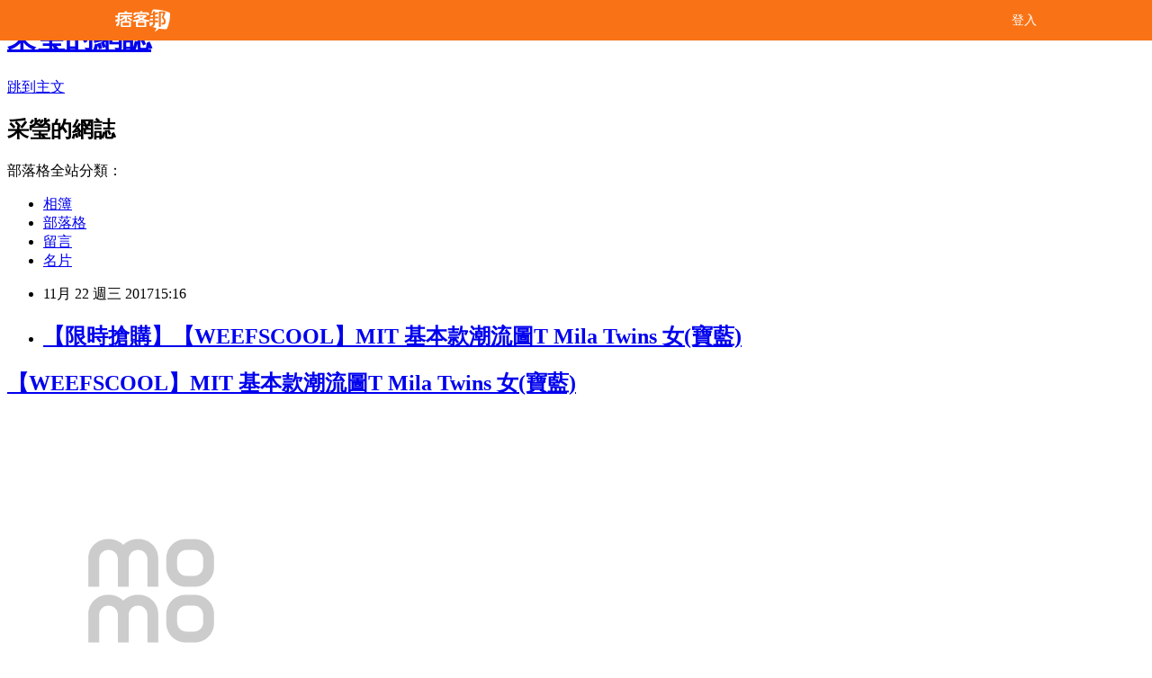

--- FILE ---
content_type: text/html; charset=utf-8
request_url: https://g7m7c8l0q2.pixnet.net/blog/posts/15097404999
body_size: 33630
content:
<!DOCTYPE html><html lang="zh-TW"><head><meta charSet="utf-8"/><meta name="viewport" content="width=device-width, initial-scale=1"/><link rel="stylesheet" href="/_next/static/chunks/b1e52b495cc0137c.css" data-precedence="next"/><link rel="stylesheet" href="/fix.css?v=202512200611" type="text/css" data-precedence="medium"/><link rel="stylesheet" href="https://s3.1px.tw/blog/theme/choc/iframe-popup.css?v=202512200611" type="text/css" data-precedence="medium"/><link rel="stylesheet" href="https://s3.1px.tw/blog/theme/choc/plugins.min.css?v=202512200611" type="text/css" data-precedence="medium"/><link rel="stylesheet" href="https://s3.1px.tw/blog/theme/choc/openid-comment.css?v=202512200611" type="text/css" data-precedence="medium"/><link rel="stylesheet" href="https://s3.1px.tw/blog/theme/choc/style.min.css?v=202512200611" type="text/css" data-precedence="medium"/><link rel="stylesheet" href="https://s3.1px.tw/blog/theme/choc/main.min.css?v=202512200611" type="text/css" data-precedence="medium"/><link rel="stylesheet" href="https://pimg.1px.tw/g7m7c8l0q2/assets/g7m7c8l0q2.css?v=202512200611" type="text/css" data-precedence="medium"/><link rel="stylesheet" href="https://s3.1px.tw/blog/theme/choc/author-info.css?v=202512200611" type="text/css" data-precedence="medium"/><link rel="stylesheet" href="https://s3.1px.tw/blog/theme/choc/idlePop.min.css?v=202512200611" type="text/css" data-precedence="medium"/><link rel="preload" as="script" fetchPriority="low" href="/_next/static/chunks/86ce50721766848a.js"/><script src="/_next/static/chunks/41eaa5427c45ebcc.js" async=""></script><script src="/_next/static/chunks/8c450ee89059fb53.js" async=""></script><script src="/_next/static/chunks/1bb9e06cab48c081.js" async=""></script><script src="/_next/static/chunks/d0f7a7b34e307933.js" async=""></script><script src="/_next/static/chunks/turbopack-dd401d339e8d27bb.js" async=""></script><script src="/_next/static/chunks/ff1a16fafef87110.js" async=""></script><script src="/_next/static/chunks/e308b2b9ce476a3e.js" async=""></script><script src="/_next/static/chunks/2bf79572a40338b7.js" async=""></script><script src="/_next/static/chunks/d3c6eed28c1dd8e2.js" async=""></script><script src="/_next/static/chunks/46ad7420f5a3bc0b.js" async=""></script><script src="/_next/static/chunks/be3c5fb837de3c68.js" async=""></script><script src="/_next/static/chunks/675253b1231f6d99.js" async=""></script><script src="/_next/static/chunks/60d08651d643cedc.js" async=""></script><script src="/_next/static/chunks/1b7a54e0a8c3e516.js" async=""></script><script src="/_next/static/chunks/2564be00a2c8baf0.js" async=""></script><script src="/_next/static/chunks/51b42820a999bcb6.js" async=""></script><script src="/_next/static/chunks/ed01c75076819ebd.js" async=""></script><script src="/_next/static/chunks/a4df8fc19a9a82e6.js" async=""></script><title>【限時搶購】【WEEFSCOOL】MIT 基本款潮流圖T Mila Twins 女(寶藍)</title><meta name="author" content="采瑩的網誌"/><meta name="google-adsense-platform-account" content="pub-2647689032095179"/><link rel="canonical" href="https://g7m7c8l0q2.pixnet.net/blog/posts/15097404999"/><meta property="og:title" content="【限時搶購】【WEEFSCOOL】MIT 基本款潮流圖T Mila Twins 女(寶藍)"/><meta property="og:url" content="https://g7m7c8l0q2.pixnet.net/blog/posts/15097404999"/><meta property="og:image" content="https://avatar.iran.liara.run/username?username=g7m7c8l0q2"/><meta property="og:type" content="article"/><meta name="twitter:card" content="summary_large_image"/><meta name="twitter:title" content="【限時搶購】【WEEFSCOOL】MIT 基本款潮流圖T Mila Twins 女(寶藍)"/><meta name="twitter:image" content="https://avatar.iran.liara.run/username?username=g7m7c8l0q2"/><link rel="icon" href="/favicon.ico?favicon.a62c60e0.ico" sizes="32x32" type="image/x-icon"/><script src="/_next/static/chunks/a6dad97d9634a72d.js" noModule=""></script></head><body><!--$--><!--/$--><!--$?--><template id="B:0"></template><!--/$--><script>requestAnimationFrame(function(){$RT=performance.now()});</script><script src="/_next/static/chunks/86ce50721766848a.js" id="_R_" async=""></script><div hidden id="S:0"><script id="pixnet-vars">
        window.PIXNET = {
          post_id: "15097404999",
          name: "g7m7c8l0q2",
          user_id: 0,
          blog_id: "6920163",
          display_ads: true
        };
      </script><script type="text/javascript" src="https://code.jquery.com/jquery-latest.min.js"></script><script id="json-ld-script" type="application/ld+json">{"@context":"https:\u002F\u002Fschema.org","@type":"Article","mainEntityOfPage":{"@type":"WebPage","@id":"https:\u002F\u002Fg7m7c8l0q2.pixnet.net\u002Fblog\u002Fposts\u002F15097404999"},"headline":"【限時搶購】【WEEFSCOOL】MIT 基本款潮流圖T Mila Twins 女(寶藍)","description":"","articleBody":"\u003Ch2\u003E\u003Ca href=\"http:\u002F\u002Fwww.momoshop.com.tw\u002Fgoods\u002FGoodsDetail.jsp?i_code=2772394&memid=6000013861&cid=apuad&oid=1&osm=league\"\u003E【WEEFSCOOL】MIT 基本款潮流圖T Mila Twins 女(寶藍)\u003C\u002Fa\u003E\u003C\u002Fh2\u003E\u003Cbr\u002F\u003E\u003Cbr\u002F\u003E\u003Ca href=\"http:\u002F\u002Fwww.momoshop.com.tw\u002Fgoods\u002FGoodsDetail.jsp?i_code=2772394&memid=6000013861&cid=apuad&oid=1&osm=league\"\u003E\u003Cimg src=\"http:\u002F\u002Fimg2.momoshop.com.tw\u002Fgoodsimg\u002F0002\u002F772\u002F394\u002F2772394_R.jpg\" \u002F\u003E\u003C\u002Fa\u003E\u003Cbr\u002F\u003E\u003Cbr\u002F\u003E你還在找比較哪裡入手 \"\u003Ca href=\"http:\u002F\u002Fwww.momoshop.com.tw\u002Fgoods\u002FGoodsDetail.jsp?i_code=2772394&memid=6000013861&cid=apuad&oid=1&osm=league\"\u003E【WEEFSCOOL】MIT 基本款潮流圖T Mila Twins 女(寶藍)\u003C\u002Fa\u003E\" 價格最優惠、最便宜、CP值最高嗎?\u003Cbr\u002F\u003E\u003Cbr\u002F\u003E雖然各大網路購物通路大多有在販賣，不過小編還是到奇摩和google搜尋查看一些評價、文章、YOUTUBE、直播、開箱文 等相關訊息後。\u003Cbr\u002F\u003E\u003Cbr\u002F\u003E幫您整理出來在 \u003Ca href=\"http:\u002F\u002Fpinkrose.info\u002Fr\u002F209d1b3f836b8a78625878d1e81cccef?uid1=blog\"\u003Emomo購物網\u003C\u002Fa\u003E 最划算啦。\u003Cbr\u002F\u003E\u003Cbr\u002F\u003E有需要的網友們可以點擊下面按鈕即可獲得最新的優惠折扣喔！\u003Cbr\u002F\u003E\u003Cbr\u002F\u003E\u003Cinput type=\"button\" value=\"=\u003E點此取得優惠\u003C=\" onclick=\"location.href='http:\u002F\u002Fpinkrose.info\u002Fr\u002F209d1b3f836b8a78625878d1e81cccef?uid1=blog'; window.open('http:\u002F\u002Fwww.momoshop.com.tw\u002Fgoods\u002FGoodsDetail.jsp?i_code=2772394&memid=6000013861&cid=apuad&oid=1&osm=league','_blank');\" style = \"background-color: transparent; border: 1; font-size: 20px;\" \u002F\u003E\u003Cbr\u002F\u003E\u003Cbr\u002F\u003E\u003Ca href=\"http:\u002F\u002Fwww.momoshop.com.tw\u002Fgoods\u002FGoodsDetail.jsp?i_code=2772394&memid=6000013861&cid=apuad&oid=1&osm=league\"\u003E\u003Ch3\u003E=\u003E點此取得優惠\u003C=\u003C\u002Fh3\u003E\u003C\u002Fa\u003E\u003Cbr\u002F\u003E\u003Cbr\u002F\u003E\u003Chr style=\"border-top: dotted 1px;\" \u002F\u003E\u003C\u002Fhr\u003E\u003Cbr\u002F\u003E\u003Cbr\u002F\u003E \u003Cbr\u002F\u003E\u003Cbr\u002F\u003E\u003Cspan style='font-weight: bold; font-size: 14px; color: #df5b9b; font-family: '&#32048;&#26126;&#39636;';'\u003EWEEFSCOOL &#28526;&#27969;&#22294;T\u003C\u002Fspan\u003E \u003Cbr\u002F\u003E\u003Cbr\u002F\u003E \u003Cspan style='color: #df5b9b; font-size: 14px; font-weight: bold;'\u003ETONGJIDI&#36938;&#25138; &#29544;&#23478;&#25480;&#27402;\u003C\u002Fspan\u003E\u003Cbr\u002F\u003E\u003Cbr\u002F\u003E \u003Cbr\u002F\u003E\u003Cbr\u002F\u003E \u003Cspan style='color: #df5b9b; font-size: 14px; font-weight: bold;'\u003E&#20840;&#31243;&#21488;&#28771;&#35069;&#36896;&#65292;100% &#31934;&#26803;&#26825;\u003C\u002Fspan\u003E\u003Cbr\u002F\u003E\u003Cbr\u002F\u003E \u003Cbr\u002F\u003E\u003Cbr\u002F\u003E \u003Cspan style='color: #df5b9b; font-size: 14px; font-weight: bold;'\u003E&#26399;&#26395;&#24118;&#32102;&#24744;&#39640;CP&#20540;&#30340;&#24179;&#20729;&#26178;&#23578;&#65292;&#21450;&#26368;&#33298;&#36969;&#30340;&#31359;&#33879;&#39636;&#39511;\u003C\u002Fspan\u003E\u003Cbr\u002F\u003E\u003Cbr\u002F\u003E \u003Cimg src='https:\u002F\u002Fimg3.momoshop.com.tw\u002Fexpertimg\u002F0002\u002F772\u002F394\u002Fw0058_Mila_Twins_1_700.jpg?t=1503276661829' alt='' \u002F\u003E \u003Cimg src='https:\u002F\u002Fimg3.momoshop.com.tw\u002Fexpertimg\u002F0002\u002F772\u002F394\u002Ftwins16.jpg?t=1503276661829' alt='' \u002F\u003E\u003Cbr\u002F\u003E\u003Cbr\u002F\u003E \u003Cimg src='https:\u002F\u002Fimg3.momoshop.com.tw\u002Fexpertimg\u002F0002\u002F772\u002F394\u002F05sizeS_XXL_gt_basic.jpg?t=1503276661829' alt='' \u002F\u003E\u003Cbr\u002F\u003E\u003Cbr\u002F\u003E\u003Chr style=\"border-top: dotted 1px;\" \u002F\u003E\u003C\u002Fhr\u003E\u003Cbr\u002F\u003E\u003Cbr\u002F\u003E\u003Ch3\u003E一周大事\u003C\u002Fh3\u003E\u003Cbr\u002F\u003E\u003Cbr\u002F\u003E                    \u003Cbr\u002F\u003E\u003Cbr\u002F\u003E                    \u003Cbr\u002F\u003E\u003Cbr\u002F\u003E                    \u003Cbr\u002F\u003E\u003Cbr\u002F\u003E我們家門派排名第幾呢？\u003Cbr\u002F\u003E\u003Cbr\u002F\u003E《劍靈》新增「咱家門派藝體能」競賽活動\u003Cbr\u002F\u003E\u003Cbr\u002F\u003E新聞出處：\u003Cbr\u002F\u003E\u003Cbr\u002F\u003E《劍靈》將舉辦門派間的大規模競賽，同時也將根據排行榜來發放豐富獎勵。這個消息釋出後，馬上受到許多《劍靈》玩家們的熱烈回響。\u003Cbr\u002F\u003E\u003Cbr\u002F\u003ENC Soft方面表示《劍靈》的「咱家門派藝體能」大會將從今天(2月24日)進行至3月23日為止。\u003Cbr\u002F\u003E\u003Cbr\u002F\u003E更多有關「咱家門派藝體能」活動的詳細資訊可至《劍靈》官方網站查詢。\u003Cbr\u002F\u003E\u003Cbr\u002F\u003E                    \u003Cbr\u002F\u003E\u003Cbr\u002F\u003E                    \u003Cbr\u002F\u003E\u003Cbr\u002F\u003E                    《NiceGame》遊戲中心 營運團隊 敬上 \u003Cbr\u002F\u003E\u003Cbr\u002F\u003E                    \u003Cbr\u002F\u003E\u003Cbr\u002F\u003E                \u003Cbr\u002F\u003E\u003Cbr\u002F\u003E\u003Chr style=\"border-top: dotted 1px;\" \u002F\u003E\u003C\u002Fhr\u003E\u003Cbr\u002F\u003E\u003Cbr\u002F\u003E\u003Ch3\u003E文章標籤\u003C\u002Fh3\u003E\u003Cbr\u002F\u003E\u003Cbr\u002F\u003EPTT 【WEEFSCOOL】MIT 基本款潮流圖T Mila Twins 女(寶藍), 社團 【WEEFSCOOL】MIT 基本款潮流圖T Mila Twins 女(寶藍), 粉絲 【WEEFSCOOL】MIT 基本款潮流圖T Mila Twins 女(寶藍), 直播 【WEEFSCOOL】MIT 基本款潮流圖T Mila Twins 女(寶藍), 拍賣 【WEEFSCOOL】MIT 基本款潮流圖T Mila Twins 女(寶藍), 蝦皮 【WEEFSCOOL】MIT 基本款潮流圖T Mila Twins 女(寶藍), 露天 【WEEFSCOOL】MIT 基本款潮流圖T Mila Twins 女(寶藍), 奇摩 【WEEFSCOOL】MIT 基本款潮流圖T Mila Twins 女(寶藍), 露天拍賣 【WEEFSCOOL】MIT 基本款潮流圖T Mila Twins 女(寶藍), 奇摩拍賣 【WEEFSCOOL】MIT 基本款潮流圖T Mila Twins 女(寶藍), 蝦皮拍賣 【WEEFSCOOL】MIT 基本款潮流圖T Mila Twins 女(寶藍), 粉絲團 【WEEFSCOOL】MIT 基本款潮流圖T Mila Twins 女(寶藍), 評比 【WEEFSCOOL】MIT 基本款潮流圖T Mila Twins 女(寶藍), 心得 【WEEFSCOOL】MIT 基本款潮流圖T Mila Twins 女(寶藍), 開箱文 【WEEFSCOOL】MIT 基本款潮流圖T Mila Twins 女(寶藍), m01 【WEEFSCOOL】MIT 基本款潮流圖T Mila Twins 女(寶藍), mobile01 【WEEFSCOOL】MIT 基本款潮流圖T Mila Twins 女(寶藍), 01 【WEEFSCOOL】MIT 基本款潮流圖T Mila Twins 女(寶藍), Youtuber 【WEEFSCOOL】MIT 基本款潮流圖T Mila Twins 女(寶藍), 部落格 【WEEFSCOOL】MIT 基本款潮流圖T Mila Twins 女(寶藍), 分享 【WEEFSCOOL】MIT 基本款潮流圖T Mila Twins 女(寶藍), 臉書 【WEEFSCOOL】MIT 基本款潮流圖T Mila Twins 女(寶藍), facebook 【WEEFSCOOL】MIT 基本款潮流圖T Mila Twins 女(寶藍), 開箱 【WEEFSCOOL】MIT 基本款潮流圖T Mila Twins 女(寶藍), 推薦 【WEEFSCOOL】MIT 基本款潮流圖T Mila Twins 女(寶藍), 討論 【WEEFSCOOL】MIT 基本款潮流圖T Mila Twins 女(寶藍), 部落客 【WEEFSCOOL】MIT 基本款潮流圖T Mila Twins 女(寶藍), 比較 【WEEFSCOOL】MIT 基本款潮流圖T Mila Twins 女(寶藍), 心得分享 【WEEFSCOOL】MIT 基本款潮流圖T Mila Twins 女(寶藍), 評測文 【WEEFSCOOL】MIT 基本款潮流圖T Mila Twins 女(寶藍), 評測 【WEEFSCOOL】MIT 基本款潮流圖T Mila Twins 女(寶藍), CP值 【WEEFSCOOL】MIT 基本款潮流圖T Mila Twins 女(寶藍), 評鑑 【WEEFSCOOL】MIT 基本款潮流圖T Mila Twins 女(寶藍), 評鑑文 【WEEFSCOOL】MIT 基本款潮流圖T Mila Twins 女(寶藍), 部落客推薦 【WEEFSCOOL】MIT 基本款潮流圖T Mila Twins 女(寶藍), 好用嗎? 【WEEFSCOOL】MIT 基本款潮流圖T Mila Twins 女(寶藍), 去哪買? http:\u002F\u002Fimg2.momoshop.com.tw\u002Fgoodsimg\u002F0002\u002F772\u002F394\u002F2772394_R.jpg, 哪裡買? 【WEEFSCOOL】MIT 基本款潮流圖T Mila Twins 女(寶藍), 網紅 【WEEFSCOOL】MIT 基本款潮流圖T Mila Twins 女(寶藍)\u003Chr\u003E\u003C\u002Fhr\u003E\n\u003Ch3\u003E延伸閱讀\u003C\u002Fh3\u003E\n\u003Cul\u003E\n\u003Cli\u003E\u003Ca href=\"http:\u002F\u002Fblog.sina.com.tw\u002Fnv26nb82ll\u002Farticle.php?entryid=658290\" target=\"_blank\" style=\"text-decoration: none;\"\u003E【爆殺24H】【台灣三洋SANLUX】三洋超手感USB有線光學鼠 SYMS-M17(冰雪白)\u003C\u002Fa\u003E\u003C\u002Fli\u003E\u003Cli\u003E\u003Ca href=\"http:\u002F\u002Fmypaper.pchome.com.tw\u002Fo5n5j1e9z3\u002Fpost\u002F1373660405\" target=\"_blank\" style=\"text-decoration: none;\"\u003E【本週新品】【CASIO 卡西歐】精緻小巧指針鬧鐘(藍-TQ-143S-2DF)@E@\u003C\u002Fa\u003E\u003C\u002Fli\u003E\u003Cli\u003E\u003Ca href=\"https:\u002F\u002Fk11handiwork.wordpress.com\u002F2017\u002F11\u002F22\u002F%e3%80%90%e6%9a%a2%e9%8a%b7%e6%8e%92%e8%a1%8c%e3%80%91%e3%80%90ee-lady%e4%b8%ad%e5%a4%a7%e7%a2%bc%e3%80%91%e8%95%be%e7%b5%b2%e6%8b%bc%e6%8e%a5%e6%95%b8%e5%ad%97%e9%95%b7%e7%89%88t%e6%81%a4%e7%81%b0\u002F\" target=\"_blank\" style=\"text-decoration: none;\"\u003E【暢銷排行】【EE-LADY中大碼】蕾絲拼接數字長版T恤(灰)\u003C\u002Fa\u003E\u003C\u002Fli\u003E\u003Cli\u003E\u003Ca href=\"http:\u002F\u002Fblog.xuite.net\u002Fzf55uj09ho\u002Fblog\u002F547319333\" target=\"_blank\" style=\"text-decoration: none;\"\u003E【好康報馬仔】【山多力SDL】14吋排吸通風扇(SL-2014)○限時限量○\u003C\u002Fa\u003E\u003C\u002Fli\u003E\u003Cli\u003E\u003Ca href=\"http:\u002F\u002Fblog.sina.com.tw\u002Fex72it90pf\u002Farticle.php?entryid=631258\" target=\"_blank\" style=\"text-decoration: none;\"\u003E【網友瘋搶】【Natracare 英國綠可兒】有機棉溢乳墊(25片-4盒-10.5公分)\u003C\u002Fa\u003E\u003C\u002Fli\u003E\u003Cli\u003E\u003Ca href=\"https:\u002F\u002Fc5handiwork.wordpress.com\u002F2017\u002F11\u002F22\u002F%e3%80%90%e5%84%aa%e6%83%a0%e6%83%85%e5%a0%b1%e3%80%91%e3%80%90tromso%e3%80%91%e6%99%82%e5%b0%9a%e7%84%a1%e6%a1%86%e7%95%ab%e9%a2%a8%e5%b0%9a%e8%8a%b1%e5%8d%89\u002F\" target=\"_blank\" style=\"text-decoration: none;\"\u003E【優惠情報】【TROMSO】時尚無框畫(風尚花卉)\u003C\u002Fa\u003E\u003C\u002Fli\u003E\u003Cli\u003E\u003Ca href=\"http:\u002F\u002Fwb53op84ke.pixnet.net\u002Fblog\u002Fpost\u002F97401570\" target=\"_blank\" style=\"text-decoration: none;\"\u003E【大力推薦】【WAVE 3 男款】雙層ORO 織帶人字厚底休閒夾腳拖鞋(黃底咖)\u003C\u002Fa\u003E\u003C\u002Fli\u003E\u003Cli\u003E\u003Ca href=\"https:\u002F\u002Fskodafabia201705blog.wordpress.com\u002F2017\u002F11\u002F22\u002F%e3%80%90momo%e8%b3%bc%e7%89%a9%e7%b6%b2%e3%80%91%e3%80%90%e6%b4%bb%e5%8a%9b%e6%8f%9a%e9%82%91%e3%80%91%e9%81%8b%e5%8b%95%e6%80%a5%e9%80%9f%e7%9e%ac%e9%96%93%e9%99%8d%e6%ba%ab%e8%bc%95%e9%87%8f\u002F\" target=\"_blank\" style=\"text-decoration: none;\"\u003E【momo購物網】【活力揚邑】運動急速瞬間降溫輕量多用途加長涼感冰涼巾X8色組\u003C\u002Fa\u003E\u003C\u002Fli\u003E\u003Cli\u003E\u003Ca href=\"http:\u002F\u002Fblog.xuite.net\u002Fburnspkljp5a\u002Fblog\u002F547318501\" target=\"_blank\" style=\"text-decoration: none;\"\u003E【品牌新貨】【BLACK&DECKER】美國百工旋風式吸塵器(PAD1200)\u003C\u002Fa\u003E\u003C\u002Fli\u003E\u003Cli\u003E\u003Ca href=\"http:\u002F\u002Fblog.sina.com.tw\u002Fbe51on20hf\u002Farticle.php?entryid=653890\" target=\"_blank\" style=\"text-decoration: none;\"\u003E【限時搶購】【TreeWalker】6人雙面鋁箔睡墊(270x195cm)\u003C\u002Fa\u003E\u003C\u002Fli\u003E\n\u003C\u002Ful\u003E\u003Cbr\u002F\u003EB9A9F8518B39CAE3\u003C!--\u002F\u002FBLOG_SEND_OK_B3A0B3FF5A458929--\u003E","image":[],"author":{"@type":"Person","name":"采瑩的網誌"},"publisher":{"@type":"Organization","name":"采瑩的網誌","logo":{"@type":"ImageObject","url":"https:\u002F\u002Fg7m7c8l0q2.pixnet.net\u002Fblog"}},"datePublished":"2017-11-22T07:16:54.000Z","dateModified":"","keywords":[],"articleSection":"財經企管"}</script><template id="P:1"></template><template id="P:2"></template><section aria-label="Notifications alt+T" tabindex="-1" aria-live="polite" aria-relevant="additions text" aria-atomic="false"></section></div><script>(self.__next_f=self.__next_f||[]).push([0])</script><script>self.__next_f.push([1,"1:\"$Sreact.fragment\"\n3:I[39756,[\"/_next/static/chunks/ff1a16fafef87110.js\",\"/_next/static/chunks/e308b2b9ce476a3e.js\"],\"default\"]\n4:I[53536,[\"/_next/static/chunks/ff1a16fafef87110.js\",\"/_next/static/chunks/e308b2b9ce476a3e.js\"],\"default\"]\n6:I[97367,[\"/_next/static/chunks/ff1a16fafef87110.js\",\"/_next/static/chunks/e308b2b9ce476a3e.js\"],\"OutletBoundary\"]\n8:I[97367,[\"/_next/static/chunks/ff1a16fafef87110.js\",\"/_next/static/chunks/e308b2b9ce476a3e.js\"],\"ViewportBoundary\"]\na:I[97367,[\"/_next/static/chunks/ff1a16fafef87110.js\",\"/_next/static/chunks/e308b2b9ce476a3e.js\"],\"MetadataBoundary\"]\nc:I[63491,[\"/_next/static/chunks/2bf79572a40338b7.js\",\"/_next/static/chunks/d3c6eed28c1dd8e2.js\"],\"default\"]\nd:I[79520,[\"/_next/static/chunks/46ad7420f5a3bc0b.js\",\"/_next/static/chunks/be3c5fb837de3c68.js\",\"/_next/static/chunks/675253b1231f6d99.js\"],\"\"]\n10:I[69182,[\"/_next/static/chunks/46ad7420f5a3bc0b.js\",\"/_next/static/chunks/be3c5fb837de3c68.js\",\"/_next/static/chunks/675253b1231f6d99.js\"],\"HydrationComplete\"]\n11:I[12985,[\"/_next/static/chunks/46ad7420f5a3bc0b.js\",\"/_next/static/chunks/be3c5fb837de3c68.js\",\"/_next/static/chunks/675253b1231f6d99.js\"],\"NuqsAdapter\"]\n12:I[82782,[\"/_next/static/chunks/46ad7420f5a3bc0b.js\",\"/_next/static/chunks/be3c5fb837de3c68.js\",\"/_next/static/chunks/675253b1231f6d99.js\"],\"RefineContext\"]\n13:I[29306,[\"/_next/static/chunks/46ad7420f5a3bc0b.js\",\"/_next/static/chunks/be3c5fb837de3c68.js\",\"/_next/static/chunks/675253b1231f6d99.js\",\"/_next/static/chunks/60d08651d643cedc.js\",\"/_next/static/chunks/d3c6eed28c1dd8e2.js\"],\"default\"]\n:HL[\"/_next/static/chunks/b1e52b495cc0137c.css\",\"style\"]\n"])</script><script>self.__next_f.push([1,"0:{\"P\":null,\"b\":\"NeGMBRdl7b0SPFtSWyypp\",\"c\":[\"\",\"blog\",\"posts\",\"15097404999\"],\"q\":\"\",\"i\":false,\"f\":[[[\"\",{\"children\":[\"blog\",{\"children\":[\"posts\",{\"children\":[[\"id\",\"15097404999\",\"d\"],{\"children\":[\"__PAGE__\",{}]}]}]}]},\"$undefined\",\"$undefined\",true],[[\"$\",\"$1\",\"c\",{\"children\":[[[\"$\",\"script\",\"script-0\",{\"src\":\"/_next/static/chunks/46ad7420f5a3bc0b.js\",\"async\":true,\"nonce\":\"$undefined\"}],[\"$\",\"script\",\"script-1\",{\"src\":\"/_next/static/chunks/be3c5fb837de3c68.js\",\"async\":true,\"nonce\":\"$undefined\"}],[\"$\",\"script\",\"script-2\",{\"src\":\"/_next/static/chunks/675253b1231f6d99.js\",\"async\":true,\"nonce\":\"$undefined\"}]],\"$L2\"]}],{\"children\":[[\"$\",\"$1\",\"c\",{\"children\":[null,[\"$\",\"$L3\",null,{\"parallelRouterKey\":\"children\",\"error\":\"$undefined\",\"errorStyles\":\"$undefined\",\"errorScripts\":\"$undefined\",\"template\":[\"$\",\"$L4\",null,{}],\"templateStyles\":\"$undefined\",\"templateScripts\":\"$undefined\",\"notFound\":\"$undefined\",\"forbidden\":\"$undefined\",\"unauthorized\":\"$undefined\"}]]}],{\"children\":[[\"$\",\"$1\",\"c\",{\"children\":[null,[\"$\",\"$L3\",null,{\"parallelRouterKey\":\"children\",\"error\":\"$undefined\",\"errorStyles\":\"$undefined\",\"errorScripts\":\"$undefined\",\"template\":[\"$\",\"$L4\",null,{}],\"templateStyles\":\"$undefined\",\"templateScripts\":\"$undefined\",\"notFound\":\"$undefined\",\"forbidden\":\"$undefined\",\"unauthorized\":\"$undefined\"}]]}],{\"children\":[[\"$\",\"$1\",\"c\",{\"children\":[null,[\"$\",\"$L3\",null,{\"parallelRouterKey\":\"children\",\"error\":\"$undefined\",\"errorStyles\":\"$undefined\",\"errorScripts\":\"$undefined\",\"template\":[\"$\",\"$L4\",null,{}],\"templateStyles\":\"$undefined\",\"templateScripts\":\"$undefined\",\"notFound\":\"$undefined\",\"forbidden\":\"$undefined\",\"unauthorized\":\"$undefined\"}]]}],{\"children\":[[\"$\",\"$1\",\"c\",{\"children\":[\"$L5\",[[\"$\",\"link\",\"0\",{\"rel\":\"stylesheet\",\"href\":\"/_next/static/chunks/b1e52b495cc0137c.css\",\"precedence\":\"next\",\"crossOrigin\":\"$undefined\",\"nonce\":\"$undefined\"}],[\"$\",\"script\",\"script-0\",{\"src\":\"/_next/static/chunks/1b7a54e0a8c3e516.js\",\"async\":true,\"nonce\":\"$undefined\"}],[\"$\",\"script\",\"script-1\",{\"src\":\"/_next/static/chunks/2564be00a2c8baf0.js\",\"async\":true,\"nonce\":\"$undefined\"}],[\"$\",\"script\",\"script-2\",{\"src\":\"/_next/static/chunks/51b42820a999bcb6.js\",\"async\":true,\"nonce\":\"$undefined\"}],[\"$\",\"script\",\"script-3\",{\"src\":\"/_next/static/chunks/ed01c75076819ebd.js\",\"async\":true,\"nonce\":\"$undefined\"}],[\"$\",\"script\",\"script-4\",{\"src\":\"/_next/static/chunks/a4df8fc19a9a82e6.js\",\"async\":true,\"nonce\":\"$undefined\"}]],[\"$\",\"$L6\",null,{\"children\":\"$@7\"}]]}],{},null,false,false]},null,false,false]},null,false,false]},null,false,false]},null,false,false],[\"$\",\"$1\",\"h\",{\"children\":[null,[\"$\",\"$L8\",null,{\"children\":\"$@9\"}],[\"$\",\"$La\",null,{\"children\":\"$@b\"}],null]}],false]],\"m\":\"$undefined\",\"G\":[\"$c\",[]],\"S\":false}\n"])</script><script>self.__next_f.push([1,"2:[\"$\",\"html\",null,{\"lang\":\"zh-TW\",\"children\":[[\"$\",\"$Ld\",null,{\"id\":\"google-tag-manager\",\"strategy\":\"afterInteractive\",\"children\":\"\\n(function(w,d,s,l,i){w[l]=w[l]||[];w[l].push({'gtm.start':\\nnew Date().getTime(),event:'gtm.js'});var f=d.getElementsByTagName(s)[0],\\nj=d.createElement(s),dl=l!='dataLayer'?'\u0026l='+l:'';j.async=true;j.src=\\n'https://www.googletagmanager.com/gtm.js?id='+i+dl;f.parentNode.insertBefore(j,f);\\n})(window,document,'script','dataLayer','GTM-TRLQMPKX');\\n  \"}],\"$Le\",\"$Lf\",[\"$\",\"body\",null,{\"children\":[[\"$\",\"$L10\",null,{}],[\"$\",\"$L11\",null,{\"children\":[\"$\",\"$L12\",null,{\"children\":[\"$\",\"$L3\",null,{\"parallelRouterKey\":\"children\",\"error\":\"$undefined\",\"errorStyles\":\"$undefined\",\"errorScripts\":\"$undefined\",\"template\":[\"$\",\"$L4\",null,{}],\"templateStyles\":\"$undefined\",\"templateScripts\":\"$undefined\",\"notFound\":[[\"$\",\"$L13\",null,{}],[]],\"forbidden\":\"$undefined\",\"unauthorized\":\"$undefined\"}]}]}]]}]]}]\n9:[[\"$\",\"meta\",\"0\",{\"charSet\":\"utf-8\"}],[\"$\",\"meta\",\"1\",{\"name\":\"viewport\",\"content\":\"width=device-width, initial-scale=1\"}]]\n"])</script><script>self.__next_f.push([1,"e:null\nf:null\n"])</script><script>self.__next_f.push([1,"15:I[27201,[\"/_next/static/chunks/ff1a16fafef87110.js\",\"/_next/static/chunks/e308b2b9ce476a3e.js\"],\"IconMark\"]\n5:[[\"$\",\"script\",null,{\"id\":\"pixnet-vars\",\"children\":\"\\n        window.PIXNET = {\\n          post_id: \\\"15097404999\\\",\\n          name: \\\"g7m7c8l0q2\\\",\\n          user_id: 0,\\n          blog_id: \\\"6920163\\\",\\n          display_ads: true\\n        };\\n      \"}],\"$L14\"]\nb:[[\"$\",\"title\",\"0\",{\"children\":\"【限時搶購】【WEEFSCOOL】MIT 基本款潮流圖T Mila Twins 女(寶藍)\"}],[\"$\",\"meta\",\"1\",{\"name\":\"author\",\"content\":\"采瑩的網誌\"}],[\"$\",\"meta\",\"2\",{\"name\":\"google-adsense-platform-account\",\"content\":\"pub-2647689032095179\"}],[\"$\",\"link\",\"3\",{\"rel\":\"canonical\",\"href\":\"https://g7m7c8l0q2.pixnet.net/blog/posts/15097404999\"}],[\"$\",\"meta\",\"4\",{\"property\":\"og:title\",\"content\":\"【限時搶購】【WEEFSCOOL】MIT 基本款潮流圖T Mila Twins 女(寶藍)\"}],[\"$\",\"meta\",\"5\",{\"property\":\"og:url\",\"content\":\"https://g7m7c8l0q2.pixnet.net/blog/posts/15097404999\"}],[\"$\",\"meta\",\"6\",{\"property\":\"og:image\",\"content\":\"https://avatar.iran.liara.run/username?username=g7m7c8l0q2\"}],[\"$\",\"meta\",\"7\",{\"property\":\"og:type\",\"content\":\"article\"}],[\"$\",\"meta\",\"8\",{\"name\":\"twitter:card\",\"content\":\"summary_large_image\"}],[\"$\",\"meta\",\"9\",{\"name\":\"twitter:title\",\"content\":\"【限時搶購】【WEEFSCOOL】MIT 基本款潮流圖T Mila Twins 女(寶藍)\"}],[\"$\",\"meta\",\"10\",{\"name\":\"twitter:image\",\"content\":\"https://avatar.iran.liara.run/username?username=g7m7c8l0q2\"}],[\"$\",\"link\",\"11\",{\"rel\":\"icon\",\"href\":\"/favicon.ico?favicon.a62c60e0.ico\",\"sizes\":\"32x32\",\"type\":\"image/x-icon\"}],[\"$\",\"$L15\",\"12\",{}]]\n7:null\n"])</script><script>self.__next_f.push([1,":HL[\"/fix.css?v=202512200611\",\"style\",{\"type\":\"text/css\"}]\n:HL[\"https://s3.1px.tw/blog/theme/choc/iframe-popup.css?v=202512200611\",\"style\",{\"type\":\"text/css\"}]\n:HL[\"https://s3.1px.tw/blog/theme/choc/plugins.min.css?v=202512200611\",\"style\",{\"type\":\"text/css\"}]\n:HL[\"https://s3.1px.tw/blog/theme/choc/openid-comment.css?v=202512200611\",\"style\",{\"type\":\"text/css\"}]\n:HL[\"https://s3.1px.tw/blog/theme/choc/style.min.css?v=202512200611\",\"style\",{\"type\":\"text/css\"}]\n:HL[\"https://s3.1px.tw/blog/theme/choc/main.min.css?v=202512200611\",\"style\",{\"type\":\"text/css\"}]\n:HL[\"https://pimg.1px.tw/g7m7c8l0q2/assets/g7m7c8l0q2.css?v=202512200611\",\"style\",{\"type\":\"text/css\"}]\n:HL[\"https://s3.1px.tw/blog/theme/choc/author-info.css?v=202512200611\",\"style\",{\"type\":\"text/css\"}]\n:HL[\"https://s3.1px.tw/blog/theme/choc/idlePop.min.css?v=202512200611\",\"style\",{\"type\":\"text/css\"}]\n16:T3210,"])</script><script>self.__next_f.push([1,"{\"@context\":\"https:\\u002F\\u002Fschema.org\",\"@type\":\"Article\",\"mainEntityOfPage\":{\"@type\":\"WebPage\",\"@id\":\"https:\\u002F\\u002Fg7m7c8l0q2.pixnet.net\\u002Fblog\\u002Fposts\\u002F15097404999\"},\"headline\":\"【限時搶購】【WEEFSCOOL】MIT 基本款潮流圖T Mila Twins 女(寶藍)\",\"description\":\"\",\"articleBody\":\"\\u003Ch2\\u003E\\u003Ca href=\\\"http:\\u002F\\u002Fwww.momoshop.com.tw\\u002Fgoods\\u002FGoodsDetail.jsp?i_code=2772394\u0026memid=6000013861\u0026cid=apuad\u0026oid=1\u0026osm=league\\\"\\u003E【WEEFSCOOL】MIT 基本款潮流圖T Mila Twins 女(寶藍)\\u003C\\u002Fa\\u003E\\u003C\\u002Fh2\\u003E\\u003Cbr\\u002F\\u003E\\u003Cbr\\u002F\\u003E\\u003Ca href=\\\"http:\\u002F\\u002Fwww.momoshop.com.tw\\u002Fgoods\\u002FGoodsDetail.jsp?i_code=2772394\u0026memid=6000013861\u0026cid=apuad\u0026oid=1\u0026osm=league\\\"\\u003E\\u003Cimg src=\\\"http:\\u002F\\u002Fimg2.momoshop.com.tw\\u002Fgoodsimg\\u002F0002\\u002F772\\u002F394\\u002F2772394_R.jpg\\\" \\u002F\\u003E\\u003C\\u002Fa\\u003E\\u003Cbr\\u002F\\u003E\\u003Cbr\\u002F\\u003E你還在找比較哪裡入手 \\\"\\u003Ca href=\\\"http:\\u002F\\u002Fwww.momoshop.com.tw\\u002Fgoods\\u002FGoodsDetail.jsp?i_code=2772394\u0026memid=6000013861\u0026cid=apuad\u0026oid=1\u0026osm=league\\\"\\u003E【WEEFSCOOL】MIT 基本款潮流圖T Mila Twins 女(寶藍)\\u003C\\u002Fa\\u003E\\\" 價格最優惠、最便宜、CP值最高嗎?\\u003Cbr\\u002F\\u003E\\u003Cbr\\u002F\\u003E雖然各大網路購物通路大多有在販賣，不過小編還是到奇摩和google搜尋查看一些評價、文章、YOUTUBE、直播、開箱文 等相關訊息後。\\u003Cbr\\u002F\\u003E\\u003Cbr\\u002F\\u003E幫您整理出來在 \\u003Ca href=\\\"http:\\u002F\\u002Fpinkrose.info\\u002Fr\\u002F209d1b3f836b8a78625878d1e81cccef?uid1=blog\\\"\\u003Emomo購物網\\u003C\\u002Fa\\u003E 最划算啦。\\u003Cbr\\u002F\\u003E\\u003Cbr\\u002F\\u003E有需要的網友們可以點擊下面按鈕即可獲得最新的優惠折扣喔！\\u003Cbr\\u002F\\u003E\\u003Cbr\\u002F\\u003E\\u003Cinput type=\\\"button\\\" value=\\\"=\\u003E點此取得優惠\\u003C=\\\" onclick=\\\"location.href='http:\\u002F\\u002Fpinkrose.info\\u002Fr\\u002F209d1b3f836b8a78625878d1e81cccef?uid1=blog'; window.open('http:\\u002F\\u002Fwww.momoshop.com.tw\\u002Fgoods\\u002FGoodsDetail.jsp?i_code=2772394\u0026memid=6000013861\u0026cid=apuad\u0026oid=1\u0026osm=league','_blank');\\\" style = \\\"background-color: transparent; border: 1; font-size: 20px;\\\" \\u002F\\u003E\\u003Cbr\\u002F\\u003E\\u003Cbr\\u002F\\u003E\\u003Ca href=\\\"http:\\u002F\\u002Fwww.momoshop.com.tw\\u002Fgoods\\u002FGoodsDetail.jsp?i_code=2772394\u0026memid=6000013861\u0026cid=apuad\u0026oid=1\u0026osm=league\\\"\\u003E\\u003Ch3\\u003E=\\u003E點此取得優惠\\u003C=\\u003C\\u002Fh3\\u003E\\u003C\\u002Fa\\u003E\\u003Cbr\\u002F\\u003E\\u003Cbr\\u002F\\u003E\\u003Chr style=\\\"border-top: dotted 1px;\\\" \\u002F\\u003E\\u003C\\u002Fhr\\u003E\\u003Cbr\\u002F\\u003E\\u003Cbr\\u002F\\u003E \\u003Cbr\\u002F\\u003E\\u003Cbr\\u002F\\u003E\\u003Cspan style='font-weight: bold; font-size: 14px; color: #df5b9b; font-family: '\u0026#32048;\u0026#26126;\u0026#39636;';'\\u003EWEEFSCOOL \u0026#28526;\u0026#27969;\u0026#22294;T\\u003C\\u002Fspan\\u003E \\u003Cbr\\u002F\\u003E\\u003Cbr\\u002F\\u003E \\u003Cspan style='color: #df5b9b; font-size: 14px; font-weight: bold;'\\u003ETONGJIDI\u0026#36938;\u0026#25138; \u0026#29544;\u0026#23478;\u0026#25480;\u0026#27402;\\u003C\\u002Fspan\\u003E\\u003Cbr\\u002F\\u003E\\u003Cbr\\u002F\\u003E \\u003Cbr\\u002F\\u003E\\u003Cbr\\u002F\\u003E \\u003Cspan style='color: #df5b9b; font-size: 14px; font-weight: bold;'\\u003E\u0026#20840;\u0026#31243;\u0026#21488;\u0026#28771;\u0026#35069;\u0026#36896;\u0026#65292;100% \u0026#31934;\u0026#26803;\u0026#26825;\\u003C\\u002Fspan\\u003E\\u003Cbr\\u002F\\u003E\\u003Cbr\\u002F\\u003E \\u003Cbr\\u002F\\u003E\\u003Cbr\\u002F\\u003E \\u003Cspan style='color: #df5b9b; font-size: 14px; font-weight: bold;'\\u003E\u0026#26399;\u0026#26395;\u0026#24118;\u0026#32102;\u0026#24744;\u0026#39640;CP\u0026#20540;\u0026#30340;\u0026#24179;\u0026#20729;\u0026#26178;\u0026#23578;\u0026#65292;\u0026#21450;\u0026#26368;\u0026#33298;\u0026#36969;\u0026#30340;\u0026#31359;\u0026#33879;\u0026#39636;\u0026#39511;\\u003C\\u002Fspan\\u003E\\u003Cbr\\u002F\\u003E\\u003Cbr\\u002F\\u003E \\u003Cimg src='https:\\u002F\\u002Fimg3.momoshop.com.tw\\u002Fexpertimg\\u002F0002\\u002F772\\u002F394\\u002Fw0058_Mila_Twins_1_700.jpg?t=1503276661829' alt='' \\u002F\\u003E \\u003Cimg src='https:\\u002F\\u002Fimg3.momoshop.com.tw\\u002Fexpertimg\\u002F0002\\u002F772\\u002F394\\u002Ftwins16.jpg?t=1503276661829' alt='' \\u002F\\u003E\\u003Cbr\\u002F\\u003E\\u003Cbr\\u002F\\u003E \\u003Cimg src='https:\\u002F\\u002Fimg3.momoshop.com.tw\\u002Fexpertimg\\u002F0002\\u002F772\\u002F394\\u002F05sizeS_XXL_gt_basic.jpg?t=1503276661829' alt='' \\u002F\\u003E\\u003Cbr\\u002F\\u003E\\u003Cbr\\u002F\\u003E\\u003Chr style=\\\"border-top: dotted 1px;\\\" \\u002F\\u003E\\u003C\\u002Fhr\\u003E\\u003Cbr\\u002F\\u003E\\u003Cbr\\u002F\\u003E\\u003Ch3\\u003E一周大事\\u003C\\u002Fh3\\u003E\\u003Cbr\\u002F\\u003E\\u003Cbr\\u002F\\u003E                    \\u003Cbr\\u002F\\u003E\\u003Cbr\\u002F\\u003E                    \\u003Cbr\\u002F\\u003E\\u003Cbr\\u002F\\u003E                    \\u003Cbr\\u002F\\u003E\\u003Cbr\\u002F\\u003E我們家門派排名第幾呢？\\u003Cbr\\u002F\\u003E\\u003Cbr\\u002F\\u003E《劍靈》新增「咱家門派藝體能」競賽活動\\u003Cbr\\u002F\\u003E\\u003Cbr\\u002F\\u003E新聞出處：\\u003Cbr\\u002F\\u003E\\u003Cbr\\u002F\\u003E《劍靈》將舉辦門派間的大規模競賽，同時也將根據排行榜來發放豐富獎勵。這個消息釋出後，馬上受到許多《劍靈》玩家們的熱烈回響。\\u003Cbr\\u002F\\u003E\\u003Cbr\\u002F\\u003ENC Soft方面表示《劍靈》的「咱家門派藝體能」大會將從今天(2月24日)進行至3月23日為止。\\u003Cbr\\u002F\\u003E\\u003Cbr\\u002F\\u003E更多有關「咱家門派藝體能」活動的詳細資訊可至《劍靈》官方網站查詢。\\u003Cbr\\u002F\\u003E\\u003Cbr\\u002F\\u003E                    \\u003Cbr\\u002F\\u003E\\u003Cbr\\u002F\\u003E                    \\u003Cbr\\u002F\\u003E\\u003Cbr\\u002F\\u003E                    《NiceGame》遊戲中心 營運團隊 敬上 \\u003Cbr\\u002F\\u003E\\u003Cbr\\u002F\\u003E                    \\u003Cbr\\u002F\\u003E\\u003Cbr\\u002F\\u003E                \\u003Cbr\\u002F\\u003E\\u003Cbr\\u002F\\u003E\\u003Chr style=\\\"border-top: dotted 1px;\\\" \\u002F\\u003E\\u003C\\u002Fhr\\u003E\\u003Cbr\\u002F\\u003E\\u003Cbr\\u002F\\u003E\\u003Ch3\\u003E文章標籤\\u003C\\u002Fh3\\u003E\\u003Cbr\\u002F\\u003E\\u003Cbr\\u002F\\u003EPTT 【WEEFSCOOL】MIT 基本款潮流圖T Mila Twins 女(寶藍), 社團 【WEEFSCOOL】MIT 基本款潮流圖T Mila Twins 女(寶藍), 粉絲 【WEEFSCOOL】MIT 基本款潮流圖T Mila Twins 女(寶藍), 直播 【WEEFSCOOL】MIT 基本款潮流圖T Mila Twins 女(寶藍), 拍賣 【WEEFSCOOL】MIT 基本款潮流圖T Mila Twins 女(寶藍), 蝦皮 【WEEFSCOOL】MIT 基本款潮流圖T Mila Twins 女(寶藍), 露天 【WEEFSCOOL】MIT 基本款潮流圖T Mila Twins 女(寶藍), 奇摩 【WEEFSCOOL】MIT 基本款潮流圖T Mila Twins 女(寶藍), 露天拍賣 【WEEFSCOOL】MIT 基本款潮流圖T Mila Twins 女(寶藍), 奇摩拍賣 【WEEFSCOOL】MIT 基本款潮流圖T Mila Twins 女(寶藍), 蝦皮拍賣 【WEEFSCOOL】MIT 基本款潮流圖T Mila Twins 女(寶藍), 粉絲團 【WEEFSCOOL】MIT 基本款潮流圖T Mila Twins 女(寶藍), 評比 【WEEFSCOOL】MIT 基本款潮流圖T Mila Twins 女(寶藍), 心得 【WEEFSCOOL】MIT 基本款潮流圖T Mila Twins 女(寶藍), 開箱文 【WEEFSCOOL】MIT 基本款潮流圖T Mila Twins 女(寶藍), m01 【WEEFSCOOL】MIT 基本款潮流圖T Mila Twins 女(寶藍), mobile01 【WEEFSCOOL】MIT 基本款潮流圖T Mila Twins 女(寶藍), 01 【WEEFSCOOL】MIT 基本款潮流圖T Mila Twins 女(寶藍), Youtuber 【WEEFSCOOL】MIT 基本款潮流圖T Mila Twins 女(寶藍), 部落格 【WEEFSCOOL】MIT 基本款潮流圖T Mila Twins 女(寶藍), 分享 【WEEFSCOOL】MIT 基本款潮流圖T Mila Twins 女(寶藍), 臉書 【WEEFSCOOL】MIT 基本款潮流圖T Mila Twins 女(寶藍), facebook 【WEEFSCOOL】MIT 基本款潮流圖T Mila Twins 女(寶藍), 開箱 【WEEFSCOOL】MIT 基本款潮流圖T Mila Twins 女(寶藍), 推薦 【WEEFSCOOL】MIT 基本款潮流圖T Mila Twins 女(寶藍), 討論 【WEEFSCOOL】MIT 基本款潮流圖T Mila Twins 女(寶藍), 部落客 【WEEFSCOOL】MIT 基本款潮流圖T Mila Twins 女(寶藍), 比較 【WEEFSCOOL】MIT 基本款潮流圖T Mila Twins 女(寶藍), 心得分享 【WEEFSCOOL】MIT 基本款潮流圖T Mila Twins 女(寶藍), 評測文 【WEEFSCOOL】MIT 基本款潮流圖T Mila Twins 女(寶藍), 評測 【WEEFSCOOL】MIT 基本款潮流圖T Mila Twins 女(寶藍), CP值 【WEEFSCOOL】MIT 基本款潮流圖T Mila Twins 女(寶藍), 評鑑 【WEEFSCOOL】MIT 基本款潮流圖T Mila Twins 女(寶藍), 評鑑文 【WEEFSCOOL】MIT 基本款潮流圖T Mila Twins 女(寶藍), 部落客推薦 【WEEFSCOOL】MIT 基本款潮流圖T Mila Twins 女(寶藍), 好用嗎? 【WEEFSCOOL】MIT 基本款潮流圖T Mila Twins 女(寶藍), 去哪買? http:\\u002F\\u002Fimg2.momoshop.com.tw\\u002Fgoodsimg\\u002F0002\\u002F772\\u002F394\\u002F2772394_R.jpg, 哪裡買? 【WEEFSCOOL】MIT 基本款潮流圖T Mila Twins 女(寶藍), 網紅 【WEEFSCOOL】MIT 基本款潮流圖T Mila Twins 女(寶藍)\\u003Chr\\u003E\\u003C\\u002Fhr\\u003E\\n\\u003Ch3\\u003E延伸閱讀\\u003C\\u002Fh3\\u003E\\n\\u003Cul\\u003E\\n\\u003Cli\\u003E\\u003Ca href=\\\"http:\\u002F\\u002Fblog.sina.com.tw\\u002Fnv26nb82ll\\u002Farticle.php?entryid=658290\\\" target=\\\"_blank\\\" style=\\\"text-decoration: none;\\\"\\u003E【爆殺24H】【台灣三洋SANLUX】三洋超手感USB有線光學鼠 SYMS-M17(冰雪白)\\u003C\\u002Fa\\u003E\\u003C\\u002Fli\\u003E\\u003Cli\\u003E\\u003Ca href=\\\"http:\\u002F\\u002Fmypaper.pchome.com.tw\\u002Fo5n5j1e9z3\\u002Fpost\\u002F1373660405\\\" target=\\\"_blank\\\" style=\\\"text-decoration: none;\\\"\\u003E【本週新品】【CASIO 卡西歐】精緻小巧指針鬧鐘(藍-TQ-143S-2DF)@E@\\u003C\\u002Fa\\u003E\\u003C\\u002Fli\\u003E\\u003Cli\\u003E\\u003Ca href=\\\"https:\\u002F\\u002Fk11handiwork.wordpress.com\\u002F2017\\u002F11\\u002F22\\u002F%e3%80%90%e6%9a%a2%e9%8a%b7%e6%8e%92%e8%a1%8c%e3%80%91%e3%80%90ee-lady%e4%b8%ad%e5%a4%a7%e7%a2%bc%e3%80%91%e8%95%be%e7%b5%b2%e6%8b%bc%e6%8e%a5%e6%95%b8%e5%ad%97%e9%95%b7%e7%89%88t%e6%81%a4%e7%81%b0\\u002F\\\" target=\\\"_blank\\\" style=\\\"text-decoration: none;\\\"\\u003E【暢銷排行】【EE-LADY中大碼】蕾絲拼接數字長版T恤(灰)\\u003C\\u002Fa\\u003E\\u003C\\u002Fli\\u003E\\u003Cli\\u003E\\u003Ca href=\\\"http:\\u002F\\u002Fblog.xuite.net\\u002Fzf55uj09ho\\u002Fblog\\u002F547319333\\\" target=\\\"_blank\\\" style=\\\"text-decoration: none;\\\"\\u003E【好康報馬仔】【山多力SDL】14吋排吸通風扇(SL-2014)○限時限量○\\u003C\\u002Fa\\u003E\\u003C\\u002Fli\\u003E\\u003Cli\\u003E\\u003Ca href=\\\"http:\\u002F\\u002Fblog.sina.com.tw\\u002Fex72it90pf\\u002Farticle.php?entryid=631258\\\" target=\\\"_blank\\\" style=\\\"text-decoration: none;\\\"\\u003E【網友瘋搶】【Natracare 英國綠可兒】有機棉溢乳墊(25片-4盒-10.5公分)\\u003C\\u002Fa\\u003E\\u003C\\u002Fli\\u003E\\u003Cli\\u003E\\u003Ca href=\\\"https:\\u002F\\u002Fc5handiwork.wordpress.com\\u002F2017\\u002F11\\u002F22\\u002F%e3%80%90%e5%84%aa%e6%83%a0%e6%83%85%e5%a0%b1%e3%80%91%e3%80%90tromso%e3%80%91%e6%99%82%e5%b0%9a%e7%84%a1%e6%a1%86%e7%95%ab%e9%a2%a8%e5%b0%9a%e8%8a%b1%e5%8d%89\\u002F\\\" target=\\\"_blank\\\" style=\\\"text-decoration: none;\\\"\\u003E【優惠情報】【TROMSO】時尚無框畫(風尚花卉)\\u003C\\u002Fa\\u003E\\u003C\\u002Fli\\u003E\\u003Cli\\u003E\\u003Ca href=\\\"http:\\u002F\\u002Fwb53op84ke.pixnet.net\\u002Fblog\\u002Fpost\\u002F97401570\\\" target=\\\"_blank\\\" style=\\\"text-decoration: none;\\\"\\u003E【大力推薦】【WAVE 3 男款】雙層ORO 織帶人字厚底休閒夾腳拖鞋(黃底咖)\\u003C\\u002Fa\\u003E\\u003C\\u002Fli\\u003E\\u003Cli\\u003E\\u003Ca href=\\\"https:\\u002F\\u002Fskodafabia201705blog.wordpress.com\\u002F2017\\u002F11\\u002F22\\u002F%e3%80%90momo%e8%b3%bc%e7%89%a9%e7%b6%b2%e3%80%91%e3%80%90%e6%b4%bb%e5%8a%9b%e6%8f%9a%e9%82%91%e3%80%91%e9%81%8b%e5%8b%95%e6%80%a5%e9%80%9f%e7%9e%ac%e9%96%93%e9%99%8d%e6%ba%ab%e8%bc%95%e9%87%8f\\u002F\\\" target=\\\"_blank\\\" style=\\\"text-decoration: none;\\\"\\u003E【momo購物網】【活力揚邑】運動急速瞬間降溫輕量多用途加長涼感冰涼巾X8色組\\u003C\\u002Fa\\u003E\\u003C\\u002Fli\\u003E\\u003Cli\\u003E\\u003Ca href=\\\"http:\\u002F\\u002Fblog.xuite.net\\u002Fburnspkljp5a\\u002Fblog\\u002F547318501\\\" target=\\\"_blank\\\" style=\\\"text-decoration: none;\\\"\\u003E【品牌新貨】【BLACK\u0026DECKER】美國百工旋風式吸塵器(PAD1200)\\u003C\\u002Fa\\u003E\\u003C\\u002Fli\\u003E\\u003Cli\\u003E\\u003Ca href=\\\"http:\\u002F\\u002Fblog.sina.com.tw\\u002Fbe51on20hf\\u002Farticle.php?entryid=653890\\\" target=\\\"_blank\\\" style=\\\"text-decoration: none;\\\"\\u003E【限時搶購】【TreeWalker】6人雙面鋁箔睡墊(270x195cm)\\u003C\\u002Fa\\u003E\\u003C\\u002Fli\\u003E\\n\\u003C\\u002Ful\\u003E\\u003Cbr\\u002F\\u003EB9A9F8518B39CAE3\\u003C!--\\u002F\\u002FBLOG_SEND_OK_B3A0B3FF5A458929--\\u003E\",\"image\":[],\"author\":{\"@type\":\"Person\",\"name\":\"采瑩的網誌\"},\"publisher\":{\"@type\":\"Organization\",\"name\":\"采瑩的網誌\",\"logo\":{\"@type\":\"ImageObject\",\"url\":\"https:\\u002F\\u002Fg7m7c8l0q2.pixnet.net\\u002Fblog\"}},\"datePublished\":\"2017-11-22T07:16:54.000Z\",\"dateModified\":\"\",\"keywords\":[],\"articleSection\":\"財經企管\"}"])</script><script>self.__next_f.push([1,"14:[[[[\"$\",\"link\",\"/fix.css?v=202512200611\",{\"rel\":\"stylesheet\",\"href\":\"/fix.css?v=202512200611\",\"type\":\"text/css\",\"precedence\":\"medium\"}],[\"$\",\"link\",\"https://s3.1px.tw/blog/theme/choc/iframe-popup.css?v=202512200611\",{\"rel\":\"stylesheet\",\"href\":\"https://s3.1px.tw/blog/theme/choc/iframe-popup.css?v=202512200611\",\"type\":\"text/css\",\"precedence\":\"medium\"}],[\"$\",\"link\",\"https://s3.1px.tw/blog/theme/choc/plugins.min.css?v=202512200611\",{\"rel\":\"stylesheet\",\"href\":\"https://s3.1px.tw/blog/theme/choc/plugins.min.css?v=202512200611\",\"type\":\"text/css\",\"precedence\":\"medium\"}],[\"$\",\"link\",\"https://s3.1px.tw/blog/theme/choc/openid-comment.css?v=202512200611\",{\"rel\":\"stylesheet\",\"href\":\"https://s3.1px.tw/blog/theme/choc/openid-comment.css?v=202512200611\",\"type\":\"text/css\",\"precedence\":\"medium\"}],[\"$\",\"link\",\"https://s3.1px.tw/blog/theme/choc/style.min.css?v=202512200611\",{\"rel\":\"stylesheet\",\"href\":\"https://s3.1px.tw/blog/theme/choc/style.min.css?v=202512200611\",\"type\":\"text/css\",\"precedence\":\"medium\"}],[\"$\",\"link\",\"https://s3.1px.tw/blog/theme/choc/main.min.css?v=202512200611\",{\"rel\":\"stylesheet\",\"href\":\"https://s3.1px.tw/blog/theme/choc/main.min.css?v=202512200611\",\"type\":\"text/css\",\"precedence\":\"medium\"}],[\"$\",\"link\",\"https://pimg.1px.tw/g7m7c8l0q2/assets/g7m7c8l0q2.css?v=202512200611\",{\"rel\":\"stylesheet\",\"href\":\"https://pimg.1px.tw/g7m7c8l0q2/assets/g7m7c8l0q2.css?v=202512200611\",\"type\":\"text/css\",\"precedence\":\"medium\"}],[\"$\",\"link\",\"https://s3.1px.tw/blog/theme/choc/author-info.css?v=202512200611\",{\"rel\":\"stylesheet\",\"href\":\"https://s3.1px.tw/blog/theme/choc/author-info.css?v=202512200611\",\"type\":\"text/css\",\"precedence\":\"medium\"}],[\"$\",\"link\",\"https://s3.1px.tw/blog/theme/choc/idlePop.min.css?v=202512200611\",{\"rel\":\"stylesheet\",\"href\":\"https://s3.1px.tw/blog/theme/choc/idlePop.min.css?v=202512200611\",\"type\":\"text/css\",\"precedence\":\"medium\"}]],[\"$\",\"script\",null,{\"type\":\"text/javascript\",\"src\":\"https://code.jquery.com/jquery-latest.min.js\"}]],[\"$\",\"script\",null,{\"id\":\"json-ld-script\",\"type\":\"application/ld+json\",\"dangerouslySetInnerHTML\":{\"__html\":\"$16\"}}],\"$L17\",\"$L18\"]\n"])</script><script>self.__next_f.push([1,"19:I[5479,[\"/_next/static/chunks/46ad7420f5a3bc0b.js\",\"/_next/static/chunks/be3c5fb837de3c68.js\",\"/_next/static/chunks/675253b1231f6d99.js\",\"/_next/static/chunks/1b7a54e0a8c3e516.js\",\"/_next/static/chunks/2564be00a2c8baf0.js\",\"/_next/static/chunks/51b42820a999bcb6.js\",\"/_next/static/chunks/ed01c75076819ebd.js\",\"/_next/static/chunks/a4df8fc19a9a82e6.js\"],\"default\"]\n1a:I[38045,[\"/_next/static/chunks/46ad7420f5a3bc0b.js\",\"/_next/static/chunks/be3c5fb837de3c68.js\",\"/_next/static/chunks/675253b1231f6d99.js\",\"/_next/static/chunks/1b7a54e0a8c3e516.js\",\"/_next/static/chunks/2564be00a2c8baf0.js\",\"/_next/static/chunks/51b42820a999bcb6.js\",\"/_next/static/chunks/ed01c75076819ebd.js\",\"/_next/static/chunks/a4df8fc19a9a82e6.js\"],\"ArticleHead\"]\n1b:T245d,"])</script><script>self.__next_f.push([1,"\u003ch2\u003e\u003ca href=\"http://www.momoshop.com.tw/goods/GoodsDetail.jsp?i_code=2772394\u0026memid=6000013861\u0026cid=apuad\u0026oid=1\u0026osm=league\"\u003e【WEEFSCOOL】MIT 基本款潮流圖T Mila Twins 女(寶藍)\u003c/a\u003e\u003c/h2\u003e\u003cbr/\u003e\u003cbr/\u003e\u003ca href=\"http://www.momoshop.com.tw/goods/GoodsDetail.jsp?i_code=2772394\u0026memid=6000013861\u0026cid=apuad\u0026oid=1\u0026osm=league\"\u003e\u003cimg src=\"http://img2.momoshop.com.tw/goodsimg/0002/772/394/2772394_R.jpg\" /\u003e\u003c/a\u003e\u003cbr/\u003e\u003cbr/\u003e你還在找比較哪裡入手 \"\u003ca href=\"http://www.momoshop.com.tw/goods/GoodsDetail.jsp?i_code=2772394\u0026memid=6000013861\u0026cid=apuad\u0026oid=1\u0026osm=league\"\u003e【WEEFSCOOL】MIT 基本款潮流圖T Mila Twins 女(寶藍)\u003c/a\u003e\" 價格最優惠、最便宜、CP值最高嗎?\u003cbr/\u003e\u003cbr/\u003e雖然各大網路購物通路大多有在販賣，不過小編還是到奇摩和google搜尋查看一些評價、文章、YOUTUBE、直播、開箱文 等相關訊息後。\u003cbr/\u003e\u003cbr/\u003e幫您整理出來在 \u003ca href=\"http://pinkrose.info/r/209d1b3f836b8a78625878d1e81cccef?uid1=blog\"\u003emomo購物網\u003c/a\u003e 最划算啦。\u003cbr/\u003e\u003cbr/\u003e有需要的網友們可以點擊下面按鈕即可獲得最新的優惠折扣喔！\u003cbr/\u003e\u003cbr/\u003e\u003cinput type=\"button\" value=\"=\u003e點此取得優惠\u003c=\" onclick=\"location.href='http://pinkrose.info/r/209d1b3f836b8a78625878d1e81cccef?uid1=blog'; window.open('http://www.momoshop.com.tw/goods/GoodsDetail.jsp?i_code=2772394\u0026memid=6000013861\u0026cid=apuad\u0026oid=1\u0026osm=league','_blank');\" style = \"background-color: transparent; border: 1; font-size: 20px;\" /\u003e\u003cbr/\u003e\u003cbr/\u003e\u003ca href=\"http://www.momoshop.com.tw/goods/GoodsDetail.jsp?i_code=2772394\u0026memid=6000013861\u0026cid=apuad\u0026oid=1\u0026osm=league\"\u003e\u003ch3\u003e=\u003e點此取得優惠\u003c=\u003c/h3\u003e\u003c/a\u003e\u003cbr/\u003e\u003cbr/\u003e\u003chr style=\"border-top: dotted 1px;\" /\u003e\u003c/hr\u003e\u003cbr/\u003e\u003cbr/\u003e \u003cbr/\u003e\u003cbr/\u003e\u003cspan style='font-weight: bold; font-size: 14px; color: #df5b9b; font-family: '\u0026#32048;\u0026#26126;\u0026#39636;';'\u003eWEEFSCOOL \u0026#28526;\u0026#27969;\u0026#22294;T\u003c/span\u003e \u003cbr/\u003e\u003cbr/\u003e \u003cspan style='color: #df5b9b; font-size: 14px; font-weight: bold;'\u003eTONGJIDI\u0026#36938;\u0026#25138; \u0026#29544;\u0026#23478;\u0026#25480;\u0026#27402;\u003c/span\u003e\u003cbr/\u003e\u003cbr/\u003e \u003cbr/\u003e\u003cbr/\u003e \u003cspan style='color: #df5b9b; font-size: 14px; font-weight: bold;'\u003e\u0026#20840;\u0026#31243;\u0026#21488;\u0026#28771;\u0026#35069;\u0026#36896;\u0026#65292;100% \u0026#31934;\u0026#26803;\u0026#26825;\u003c/span\u003e\u003cbr/\u003e\u003cbr/\u003e \u003cbr/\u003e\u003cbr/\u003e \u003cspan style='color: #df5b9b; font-size: 14px; font-weight: bold;'\u003e\u0026#26399;\u0026#26395;\u0026#24118;\u0026#32102;\u0026#24744;\u0026#39640;CP\u0026#20540;\u0026#30340;\u0026#24179;\u0026#20729;\u0026#26178;\u0026#23578;\u0026#65292;\u0026#21450;\u0026#26368;\u0026#33298;\u0026#36969;\u0026#30340;\u0026#31359;\u0026#33879;\u0026#39636;\u0026#39511;\u003c/span\u003e\u003cbr/\u003e\u003cbr/\u003e \u003cimg src='https://img3.momoshop.com.tw/expertimg/0002/772/394/w0058_Mila_Twins_1_700.jpg?t=1503276661829' alt='' /\u003e \u003cimg src='https://img3.momoshop.com.tw/expertimg/0002/772/394/twins16.jpg?t=1503276661829' alt='' /\u003e\u003cbr/\u003e\u003cbr/\u003e \u003cimg src='https://img3.momoshop.com.tw/expertimg/0002/772/394/05sizeS_XXL_gt_basic.jpg?t=1503276661829' alt='' /\u003e\u003cbr/\u003e\u003cbr/\u003e\u003chr style=\"border-top: dotted 1px;\" /\u003e\u003c/hr\u003e\u003cbr/\u003e\u003cbr/\u003e\u003ch3\u003e一周大事\u003c/h3\u003e\u003cbr/\u003e\u003cbr/\u003e                    \u003cbr/\u003e\u003cbr/\u003e                    \u003cbr/\u003e\u003cbr/\u003e                    \u003cbr/\u003e\u003cbr/\u003e我們家門派排名第幾呢？\u003cbr/\u003e\u003cbr/\u003e《劍靈》新增「咱家門派藝體能」競賽活動\u003cbr/\u003e\u003cbr/\u003e新聞出處：\u003cbr/\u003e\u003cbr/\u003e《劍靈》將舉辦門派間的大規模競賽，同時也將根據排行榜來發放豐富獎勵。這個消息釋出後，馬上受到許多《劍靈》玩家們的熱烈回響。\u003cbr/\u003e\u003cbr/\u003eNC Soft方面表示《劍靈》的「咱家門派藝體能」大會將從今天(2月24日)進行至3月23日為止。\u003cbr/\u003e\u003cbr/\u003e更多有關「咱家門派藝體能」活動的詳細資訊可至《劍靈》官方網站查詢。\u003cbr/\u003e\u003cbr/\u003e                    \u003cbr/\u003e\u003cbr/\u003e                    \u003cbr/\u003e\u003cbr/\u003e                    《NiceGame》遊戲中心 營運團隊 敬上 \u003cbr/\u003e\u003cbr/\u003e                    \u003cbr/\u003e\u003cbr/\u003e                \u003cbr/\u003e\u003cbr/\u003e\u003chr style=\"border-top: dotted 1px;\" /\u003e\u003c/hr\u003e\u003cbr/\u003e\u003cbr/\u003e\u003ch3\u003e文章標籤\u003c/h3\u003e\u003cbr/\u003e\u003cbr/\u003ePTT 【WEEFSCOOL】MIT 基本款潮流圖T Mila Twins 女(寶藍), 社團 【WEEFSCOOL】MIT 基本款潮流圖T Mila Twins 女(寶藍), 粉絲 【WEEFSCOOL】MIT 基本款潮流圖T Mila Twins 女(寶藍), 直播 【WEEFSCOOL】MIT 基本款潮流圖T Mila Twins 女(寶藍), 拍賣 【WEEFSCOOL】MIT 基本款潮流圖T Mila Twins 女(寶藍), 蝦皮 【WEEFSCOOL】MIT 基本款潮流圖T Mila Twins 女(寶藍), 露天 【WEEFSCOOL】MIT 基本款潮流圖T Mila Twins 女(寶藍), 奇摩 【WEEFSCOOL】MIT 基本款潮流圖T Mila Twins 女(寶藍), 露天拍賣 【WEEFSCOOL】MIT 基本款潮流圖T Mila Twins 女(寶藍), 奇摩拍賣 【WEEFSCOOL】MIT 基本款潮流圖T Mila Twins 女(寶藍), 蝦皮拍賣 【WEEFSCOOL】MIT 基本款潮流圖T Mila Twins 女(寶藍), 粉絲團 【WEEFSCOOL】MIT 基本款潮流圖T Mila Twins 女(寶藍), 評比 【WEEFSCOOL】MIT 基本款潮流圖T Mila Twins 女(寶藍), 心得 【WEEFSCOOL】MIT 基本款潮流圖T Mila Twins 女(寶藍), 開箱文 【WEEFSCOOL】MIT 基本款潮流圖T Mila Twins 女(寶藍), m01 【WEEFSCOOL】MIT 基本款潮流圖T Mila Twins 女(寶藍), mobile01 【WEEFSCOOL】MIT 基本款潮流圖T Mila Twins 女(寶藍), 01 【WEEFSCOOL】MIT 基本款潮流圖T Mila Twins 女(寶藍), Youtuber 【WEEFSCOOL】MIT 基本款潮流圖T Mila Twins 女(寶藍), 部落格 【WEEFSCOOL】MIT 基本款潮流圖T Mila Twins 女(寶藍), 分享 【WEEFSCOOL】MIT 基本款潮流圖T Mila Twins 女(寶藍), 臉書 【WEEFSCOOL】MIT 基本款潮流圖T Mila Twins 女(寶藍), facebook 【WEEFSCOOL】MIT 基本款潮流圖T Mila Twins 女(寶藍), 開箱 【WEEFSCOOL】MIT 基本款潮流圖T Mila Twins 女(寶藍), 推薦 【WEEFSCOOL】MIT 基本款潮流圖T Mila Twins 女(寶藍), 討論 【WEEFSCOOL】MIT 基本款潮流圖T Mila Twins 女(寶藍), 部落客 【WEEFSCOOL】MIT 基本款潮流圖T Mila Twins 女(寶藍), 比較 【WEEFSCOOL】MIT 基本款潮流圖T Mila Twins 女(寶藍), 心得分享 【WEEFSCOOL】MIT 基本款潮流圖T Mila Twins 女(寶藍), 評測文 【WEEFSCOOL】MIT 基本款潮流圖T Mila Twins 女(寶藍), 評測 【WEEFSCOOL】MIT 基本款潮流圖T Mila Twins 女(寶藍), CP值 【WEEFSCOOL】MIT 基本款潮流圖T Mila Twins 女(寶藍), 評鑑 【WEEFSCOOL】MIT 基本款潮流圖T Mila Twins 女(寶藍), 評鑑文 【WEEFSCOOL】MIT 基本款潮流圖T Mila Twins 女(寶藍), 部落客推薦 【WEEFSCOOL】MIT 基本款潮流圖T Mila Twins 女(寶藍), 好用嗎? 【WEEFSCOOL】MIT 基本款潮流圖T Mila Twins 女(寶藍), 去哪買? http://img2.momoshop.com.tw/goodsimg/0002/772/394/2772394_R.jpg, 哪裡買? 【WEEFSCOOL】MIT 基本款潮流圖T Mila Twins 女(寶藍), 網紅 【WEEFSCOOL】MIT 基本款潮流圖T Mila Twins 女(寶藍)\u003chr\u003e\u003c/hr\u003e\n\u003ch3\u003e延伸閱讀\u003c/h3\u003e\n\u003cul\u003e\n\u003cli\u003e\u003ca href=\"http://blog.sina.com.tw/nv26nb82ll/article.php?entryid=658290\" target=\"_blank\" style=\"text-decoration: none;\"\u003e【爆殺24H】【台灣三洋SANLUX】三洋超手感USB有線光學鼠 SYMS-M17(冰雪白)\u003c/a\u003e\u003c/li\u003e\u003cli\u003e\u003ca href=\"http://mypaper.pchome.com.tw/o5n5j1e9z3/post/1373660405\" target=\"_blank\" style=\"text-decoration: none;\"\u003e【本週新品】【CASIO 卡西歐】精緻小巧指針鬧鐘(藍-TQ-143S-2DF)@E@\u003c/a\u003e\u003c/li\u003e\u003cli\u003e\u003ca href=\"https://k11handiwork.wordpress.com/2017/11/22/%e3%80%90%e6%9a%a2%e9%8a%b7%e6%8e%92%e8%a1%8c%e3%80%91%e3%80%90ee-lady%e4%b8%ad%e5%a4%a7%e7%a2%bc%e3%80%91%e8%95%be%e7%b5%b2%e6%8b%bc%e6%8e%a5%e6%95%b8%e5%ad%97%e9%95%b7%e7%89%88t%e6%81%a4%e7%81%b0/\" target=\"_blank\" style=\"text-decoration: none;\"\u003e【暢銷排行】【EE-LADY中大碼】蕾絲拼接數字長版T恤(灰)\u003c/a\u003e\u003c/li\u003e\u003cli\u003e\u003ca href=\"http://blog.xuite.net/zf55uj09ho/blog/547319333\" target=\"_blank\" style=\"text-decoration: none;\"\u003e【好康報馬仔】【山多力SDL】14吋排吸通風扇(SL-2014)○限時限量○\u003c/a\u003e\u003c/li\u003e\u003cli\u003e\u003ca href=\"http://blog.sina.com.tw/ex72it90pf/article.php?entryid=631258\" target=\"_blank\" style=\"text-decoration: none;\"\u003e【網友瘋搶】【Natracare 英國綠可兒】有機棉溢乳墊(25片-4盒-10.5公分)\u003c/a\u003e\u003c/li\u003e\u003cli\u003e\u003ca href=\"https://c5handiwork.wordpress.com/2017/11/22/%e3%80%90%e5%84%aa%e6%83%a0%e6%83%85%e5%a0%b1%e3%80%91%e3%80%90tromso%e3%80%91%e6%99%82%e5%b0%9a%e7%84%a1%e6%a1%86%e7%95%ab%e9%a2%a8%e5%b0%9a%e8%8a%b1%e5%8d%89/\" target=\"_blank\" style=\"text-decoration: none;\"\u003e【優惠情報】【TROMSO】時尚無框畫(風尚花卉)\u003c/a\u003e\u003c/li\u003e\u003cli\u003e\u003ca href=\"http://wb53op84ke.pixnet.net/blog/post/97401570\" target=\"_blank\" style=\"text-decoration: none;\"\u003e【大力推薦】【WAVE 3 男款】雙層ORO 織帶人字厚底休閒夾腳拖鞋(黃底咖)\u003c/a\u003e\u003c/li\u003e\u003cli\u003e\u003ca href=\"https://skodafabia201705blog.wordpress.com/2017/11/22/%e3%80%90momo%e8%b3%bc%e7%89%a9%e7%b6%b2%e3%80%91%e3%80%90%e6%b4%bb%e5%8a%9b%e6%8f%9a%e9%82%91%e3%80%91%e9%81%8b%e5%8b%95%e6%80%a5%e9%80%9f%e7%9e%ac%e9%96%93%e9%99%8d%e6%ba%ab%e8%bc%95%e9%87%8f/\" target=\"_blank\" style=\"text-decoration: none;\"\u003e【momo購物網】【活力揚邑】運動急速瞬間降溫輕量多用途加長涼感冰涼巾X8色組\u003c/a\u003e\u003c/li\u003e\u003cli\u003e\u003ca href=\"http://blog.xuite.net/burnspkljp5a/blog/547318501\" target=\"_blank\" style=\"text-decoration: none;\"\u003e【品牌新貨】【BLACK\u0026DECKER】美國百工旋風式吸塵器(PAD1200)\u003c/a\u003e\u003c/li\u003e\u003cli\u003e\u003ca href=\"http://blog.sina.com.tw/be51on20hf/article.php?entryid=653890\" target=\"_blank\" style=\"text-decoration: none;\"\u003e【限時搶購】【TreeWalker】6人雙面鋁箔睡墊(270x195cm)\u003c/a\u003e\u003c/li\u003e\n\u003c/ul\u003e\u003cbr/\u003eB9A9F8518B39CAE3\u003c!--//BLOG_SEND_OK_B3A0B3FF5A458929--\u003e"])</script><script>self.__next_f.push([1,"18:[\"$\",\"div\",null,{\"className\":\"main-container\",\"children\":[[\"$\",\"div\",null,{\"id\":\"pixnet-ad-before_header\",\"className\":\"pixnet-ad-placement\"}],[\"$\",\"div\",null,{\"id\":\"body-div\",\"children\":[[\"$\",\"div\",null,{\"id\":\"container\",\"children\":[[\"$\",\"div\",null,{\"id\":\"container2\",\"children\":[[\"$\",\"div\",null,{\"id\":\"container3\",\"children\":[[\"$\",\"div\",null,{\"id\":\"header\",\"children\":[[\"$\",\"div\",null,{\"id\":\"banner\",\"children\":[[\"$\",\"h1\",null,{\"children\":[\"$\",\"a\",null,{\"href\":\"https://g7m7c8l0q2.pixnet.net/blog\",\"children\":\"采瑩的網誌\"}]}],[\"$\",\"p\",null,{\"className\":\"skiplink\",\"children\":[\"$\",\"a\",null,{\"href\":\"#article-area\",\"title\":\"skip the page header to the main content\",\"children\":\"跳到主文\"}]}],[\"$\",\"h2\",null,{\"suppressHydrationWarning\":true,\"dangerouslySetInnerHTML\":{\"__html\":\"采瑩的網誌\"}}],[\"$\",\"p\",null,{\"id\":\"blog-category\",\"children\":[\"部落格全站分類：\",\"$undefined\"]}]]}],[\"$\",\"ul\",null,{\"id\":\"navigation\",\"children\":[[\"$\",\"li\",null,{\"className\":\"navigation-links\",\"id\":\"link-album\",\"children\":[\"$\",\"a\",null,{\"href\":\"/albums\",\"title\":\"go to gallery page of this user\",\"children\":\"相簿\"}]}],[\"$\",\"li\",null,{\"className\":\"navigation-links\",\"id\":\"link-blog\",\"children\":[\"$\",\"a\",null,{\"href\":\"https://g7m7c8l0q2.pixnet.net/blog\",\"title\":\"go to index page of this blog\",\"children\":\"部落格\"}]}],[\"$\",\"li\",null,{\"className\":\"navigation-links\",\"id\":\"link-guestbook\",\"children\":[\"$\",\"a\",null,{\"id\":\"guestbook\",\"data-msg\":\"尚未安裝留言板，無法進行留言\",\"data-action\":\"none\",\"href\":\"#\",\"title\":\"go to guestbook page of this user\",\"children\":\"留言\"}]}],[\"$\",\"li\",null,{\"className\":\"navigation-links\",\"id\":\"link-profile\",\"children\":[\"$\",\"a\",null,{\"href\":\"https://www.pixnet.net/pcard/6920163\",\"title\":\"go to profile page of this user\",\"children\":\"名片\"}]}]]}]]}],[\"$\",\"div\",null,{\"id\":\"main\",\"children\":[[\"$\",\"div\",null,{\"id\":\"content\",\"children\":[[\"$\",\"$L19\",null,{\"data\":\"$undefined\"}],[\"$\",\"div\",null,{\"id\":\"article-area\",\"children\":[\"$\",\"div\",null,{\"id\":\"article-box\",\"children\":[\"$\",\"div\",null,{\"className\":\"article\",\"children\":[[\"$\",\"$L1a\",null,{\"post\":{\"id\":\"15097404999\",\"title\":\"【限時搶購】【WEEFSCOOL】MIT 基本款潮流圖T Mila Twins 女(寶藍)\",\"excerpt\":\"\",\"contents\":{\"post_id\":15097404999,\"contents\":\"$1b\",\"sanitized_contents\":\"\u003ch2\u003e\u003ca href=\\\"http://www.momoshop.com.tw/goods/GoodsDetail.jsp?i_code=2772394\u0026memid=6000013861\u0026cid=apuad\u0026oid=1\u0026osm=league\\\"\u003e【WEEFSCOOL】MIT 基本款潮流圖T Mila Twins 女(寶藍)\u003c/a\u003e\u003c/h2\u003e\u003cbr/\u003e\u003cbr/\u003e\u003ca href=\\\"http://www.momoshop.com.tw/goods/GoodsDetail.jsp?i_code=2772394\u0026memid=6000013861\u0026cid=apuad\u0026oid=1\u0026osm=league\\\"\u003e\u003cimg src=\\\"http://img2.momoshop.com.tw/goodsimg/0002/772/394/2772394_R.jpg\\\" /\u003e\u003c/a\u003e\u003cbr/\u003e\u003cbr/\u003e你還在找比較哪裡入手 \\\"\u003ca href=\\\"http://www.momoshop.com.tw/goods/GoodsDetail.jsp?i_code=2772394\u0026memid=6000013861\u0026cid=apuad\u0026oid=1\u0026osm=league\\\"\u003e【WEEFSCOOL】MIT 基本款潮流圖T Mila Twins 女(寶藍)\u003c/a\u003e\\\" 價格最優惠、最便宜、CP值最高嗎?\u003cbr/\u003e\u003cbr/\u003e雖然各大網路購物通路大多有在販賣，不過小編還是到奇摩和google搜尋查看一些評價、文章、YOUTUBE、直播、開箱文 等相關訊息後。\u003cbr/\u003e\u003cbr/\u003e幫您整理出來在 \u003ca href=\\\"http://pinkrose.info/r/209d1b3f836b8a78625878d1e81cccef?uid1=blog\\\"\u003emomo購物網\u003c/a\u003e 最划算啦。\u003cbr/\u003e\u003cbr/\u003e有需要的網友們可以點擊下面按鈕即可獲得最新的優惠折扣喔！\u003cbr/\u003e\u003cbr/\u003e\u003cbr/\u003e\u003cbr/\u003e\u003ca href=\\\"http://www.momoshop.com.tw/goods/GoodsDetail.jsp?i_code=2772394\u0026memid=6000013861\u0026cid=apuad\u0026oid=1\u0026osm=league\\\"\u003e\u003ch3\u003e=\u003e點此取得優惠\",\"created_at\":0,\"updated_at\":0},\"published_at\":1511335014,\"featured\":null,\"category\":null,\"primaryChannel\":{\"id\":36,\"name\":\"財經企管\",\"type_id\":10},\"secondaryChannel\":{\"id\":0,\"name\":\"不設分類\",\"type_id\":0},\"tags\":[],\"visibility\":\"public\",\"password_hint\":null,\"friends\":[],\"groups\":[],\"status\":\"active\",\"is_pinned\":0,\"allow_comment\":1,\"comment_visibility\":1,\"post_url\":\"https://g7m7c8l0q2.pixnet.net/blog/posts/15097404999\",\"stats\":null,\"password\":null}}],\"$L1c\",\"$L1d\",\"$L1e\"]}]}]}]]}],\"$L1f\"]}],\"$L20\"]}],\"$L21\",\"$L22\",\"$L23\",\"$L24\"]}],\"$L25\",\"$L26\",\"$L27\",\"$L28\"]}],\"$L29\",\"$L2a\",\"$L2b\",\"$L2c\"]}]]}]\n"])</script><script>self.__next_f.push([1,"32:I[96195,[\"/_next/static/chunks/46ad7420f5a3bc0b.js\",\"/_next/static/chunks/be3c5fb837de3c68.js\",\"/_next/static/chunks/675253b1231f6d99.js\",\"/_next/static/chunks/1b7a54e0a8c3e516.js\",\"/_next/static/chunks/2564be00a2c8baf0.js\",\"/_next/static/chunks/51b42820a999bcb6.js\",\"/_next/static/chunks/ed01c75076819ebd.js\",\"/_next/static/chunks/a4df8fc19a9a82e6.js\"],\"Widget\"]\n47:I[28541,[\"/_next/static/chunks/46ad7420f5a3bc0b.js\",\"/_next/static/chunks/be3c5fb837de3c68.js\",\"/_next/static/chunks/675253b1231f6d99.js\",\"/_next/static/chunks/1b7a54e0a8c3e516.js\",\"/_next/static/chunks/2564be00a2c8baf0.js\",\"/_next/static/chunks/51b42820a999bcb6.js\",\"/_next/static/chunks/ed01c75076819ebd.js\",\"/_next/static/chunks/a4df8fc19a9a82e6.js\"],\"default\"]\n:HL[\"/logo_pixnet_ch.svg\",\"image\"]\n2d:T245d,"])</script><script>self.__next_f.push([1,"\u003ch2\u003e\u003ca href=\"http://www.momoshop.com.tw/goods/GoodsDetail.jsp?i_code=2772394\u0026memid=6000013861\u0026cid=apuad\u0026oid=1\u0026osm=league\"\u003e【WEEFSCOOL】MIT 基本款潮流圖T Mila Twins 女(寶藍)\u003c/a\u003e\u003c/h2\u003e\u003cbr/\u003e\u003cbr/\u003e\u003ca href=\"http://www.momoshop.com.tw/goods/GoodsDetail.jsp?i_code=2772394\u0026memid=6000013861\u0026cid=apuad\u0026oid=1\u0026osm=league\"\u003e\u003cimg src=\"http://img2.momoshop.com.tw/goodsimg/0002/772/394/2772394_R.jpg\" /\u003e\u003c/a\u003e\u003cbr/\u003e\u003cbr/\u003e你還在找比較哪裡入手 \"\u003ca href=\"http://www.momoshop.com.tw/goods/GoodsDetail.jsp?i_code=2772394\u0026memid=6000013861\u0026cid=apuad\u0026oid=1\u0026osm=league\"\u003e【WEEFSCOOL】MIT 基本款潮流圖T Mila Twins 女(寶藍)\u003c/a\u003e\" 價格最優惠、最便宜、CP值最高嗎?\u003cbr/\u003e\u003cbr/\u003e雖然各大網路購物通路大多有在販賣，不過小編還是到奇摩和google搜尋查看一些評價、文章、YOUTUBE、直播、開箱文 等相關訊息後。\u003cbr/\u003e\u003cbr/\u003e幫您整理出來在 \u003ca href=\"http://pinkrose.info/r/209d1b3f836b8a78625878d1e81cccef?uid1=blog\"\u003emomo購物網\u003c/a\u003e 最划算啦。\u003cbr/\u003e\u003cbr/\u003e有需要的網友們可以點擊下面按鈕即可獲得最新的優惠折扣喔！\u003cbr/\u003e\u003cbr/\u003e\u003cinput type=\"button\" value=\"=\u003e點此取得優惠\u003c=\" onclick=\"location.href='http://pinkrose.info/r/209d1b3f836b8a78625878d1e81cccef?uid1=blog'; window.open('http://www.momoshop.com.tw/goods/GoodsDetail.jsp?i_code=2772394\u0026memid=6000013861\u0026cid=apuad\u0026oid=1\u0026osm=league','_blank');\" style = \"background-color: transparent; border: 1; font-size: 20px;\" /\u003e\u003cbr/\u003e\u003cbr/\u003e\u003ca href=\"http://www.momoshop.com.tw/goods/GoodsDetail.jsp?i_code=2772394\u0026memid=6000013861\u0026cid=apuad\u0026oid=1\u0026osm=league\"\u003e\u003ch3\u003e=\u003e點此取得優惠\u003c=\u003c/h3\u003e\u003c/a\u003e\u003cbr/\u003e\u003cbr/\u003e\u003chr style=\"border-top: dotted 1px;\" /\u003e\u003c/hr\u003e\u003cbr/\u003e\u003cbr/\u003e \u003cbr/\u003e\u003cbr/\u003e\u003cspan style='font-weight: bold; font-size: 14px; color: #df5b9b; font-family: '\u0026#32048;\u0026#26126;\u0026#39636;';'\u003eWEEFSCOOL \u0026#28526;\u0026#27969;\u0026#22294;T\u003c/span\u003e \u003cbr/\u003e\u003cbr/\u003e \u003cspan style='color: #df5b9b; font-size: 14px; font-weight: bold;'\u003eTONGJIDI\u0026#36938;\u0026#25138; \u0026#29544;\u0026#23478;\u0026#25480;\u0026#27402;\u003c/span\u003e\u003cbr/\u003e\u003cbr/\u003e \u003cbr/\u003e\u003cbr/\u003e \u003cspan style='color: #df5b9b; font-size: 14px; font-weight: bold;'\u003e\u0026#20840;\u0026#31243;\u0026#21488;\u0026#28771;\u0026#35069;\u0026#36896;\u0026#65292;100% \u0026#31934;\u0026#26803;\u0026#26825;\u003c/span\u003e\u003cbr/\u003e\u003cbr/\u003e \u003cbr/\u003e\u003cbr/\u003e \u003cspan style='color: #df5b9b; font-size: 14px; font-weight: bold;'\u003e\u0026#26399;\u0026#26395;\u0026#24118;\u0026#32102;\u0026#24744;\u0026#39640;CP\u0026#20540;\u0026#30340;\u0026#24179;\u0026#20729;\u0026#26178;\u0026#23578;\u0026#65292;\u0026#21450;\u0026#26368;\u0026#33298;\u0026#36969;\u0026#30340;\u0026#31359;\u0026#33879;\u0026#39636;\u0026#39511;\u003c/span\u003e\u003cbr/\u003e\u003cbr/\u003e \u003cimg src='https://img3.momoshop.com.tw/expertimg/0002/772/394/w0058_Mila_Twins_1_700.jpg?t=1503276661829' alt='' /\u003e \u003cimg src='https://img3.momoshop.com.tw/expertimg/0002/772/394/twins16.jpg?t=1503276661829' alt='' /\u003e\u003cbr/\u003e\u003cbr/\u003e \u003cimg src='https://img3.momoshop.com.tw/expertimg/0002/772/394/05sizeS_XXL_gt_basic.jpg?t=1503276661829' alt='' /\u003e\u003cbr/\u003e\u003cbr/\u003e\u003chr style=\"border-top: dotted 1px;\" /\u003e\u003c/hr\u003e\u003cbr/\u003e\u003cbr/\u003e\u003ch3\u003e一周大事\u003c/h3\u003e\u003cbr/\u003e\u003cbr/\u003e                    \u003cbr/\u003e\u003cbr/\u003e                    \u003cbr/\u003e\u003cbr/\u003e                    \u003cbr/\u003e\u003cbr/\u003e我們家門派排名第幾呢？\u003cbr/\u003e\u003cbr/\u003e《劍靈》新增「咱家門派藝體能」競賽活動\u003cbr/\u003e\u003cbr/\u003e新聞出處：\u003cbr/\u003e\u003cbr/\u003e《劍靈》將舉辦門派間的大規模競賽，同時也將根據排行榜來發放豐富獎勵。這個消息釋出後，馬上受到許多《劍靈》玩家們的熱烈回響。\u003cbr/\u003e\u003cbr/\u003eNC Soft方面表示《劍靈》的「咱家門派藝體能」大會將從今天(2月24日)進行至3月23日為止。\u003cbr/\u003e\u003cbr/\u003e更多有關「咱家門派藝體能」活動的詳細資訊可至《劍靈》官方網站查詢。\u003cbr/\u003e\u003cbr/\u003e                    \u003cbr/\u003e\u003cbr/\u003e                    \u003cbr/\u003e\u003cbr/\u003e                    《NiceGame》遊戲中心 營運團隊 敬上 \u003cbr/\u003e\u003cbr/\u003e                    \u003cbr/\u003e\u003cbr/\u003e                \u003cbr/\u003e\u003cbr/\u003e\u003chr style=\"border-top: dotted 1px;\" /\u003e\u003c/hr\u003e\u003cbr/\u003e\u003cbr/\u003e\u003ch3\u003e文章標籤\u003c/h3\u003e\u003cbr/\u003e\u003cbr/\u003ePTT 【WEEFSCOOL】MIT 基本款潮流圖T Mila Twins 女(寶藍), 社團 【WEEFSCOOL】MIT 基本款潮流圖T Mila Twins 女(寶藍), 粉絲 【WEEFSCOOL】MIT 基本款潮流圖T Mila Twins 女(寶藍), 直播 【WEEFSCOOL】MIT 基本款潮流圖T Mila Twins 女(寶藍), 拍賣 【WEEFSCOOL】MIT 基本款潮流圖T Mila Twins 女(寶藍), 蝦皮 【WEEFSCOOL】MIT 基本款潮流圖T Mila Twins 女(寶藍), 露天 【WEEFSCOOL】MIT 基本款潮流圖T Mila Twins 女(寶藍), 奇摩 【WEEFSCOOL】MIT 基本款潮流圖T Mila Twins 女(寶藍), 露天拍賣 【WEEFSCOOL】MIT 基本款潮流圖T Mila Twins 女(寶藍), 奇摩拍賣 【WEEFSCOOL】MIT 基本款潮流圖T Mila Twins 女(寶藍), 蝦皮拍賣 【WEEFSCOOL】MIT 基本款潮流圖T Mila Twins 女(寶藍), 粉絲團 【WEEFSCOOL】MIT 基本款潮流圖T Mila Twins 女(寶藍), 評比 【WEEFSCOOL】MIT 基本款潮流圖T Mila Twins 女(寶藍), 心得 【WEEFSCOOL】MIT 基本款潮流圖T Mila Twins 女(寶藍), 開箱文 【WEEFSCOOL】MIT 基本款潮流圖T Mila Twins 女(寶藍), m01 【WEEFSCOOL】MIT 基本款潮流圖T Mila Twins 女(寶藍), mobile01 【WEEFSCOOL】MIT 基本款潮流圖T Mila Twins 女(寶藍), 01 【WEEFSCOOL】MIT 基本款潮流圖T Mila Twins 女(寶藍), Youtuber 【WEEFSCOOL】MIT 基本款潮流圖T Mila Twins 女(寶藍), 部落格 【WEEFSCOOL】MIT 基本款潮流圖T Mila Twins 女(寶藍), 分享 【WEEFSCOOL】MIT 基本款潮流圖T Mila Twins 女(寶藍), 臉書 【WEEFSCOOL】MIT 基本款潮流圖T Mila Twins 女(寶藍), facebook 【WEEFSCOOL】MIT 基本款潮流圖T Mila Twins 女(寶藍), 開箱 【WEEFSCOOL】MIT 基本款潮流圖T Mila Twins 女(寶藍), 推薦 【WEEFSCOOL】MIT 基本款潮流圖T Mila Twins 女(寶藍), 討論 【WEEFSCOOL】MIT 基本款潮流圖T Mila Twins 女(寶藍), 部落客 【WEEFSCOOL】MIT 基本款潮流圖T Mila Twins 女(寶藍), 比較 【WEEFSCOOL】MIT 基本款潮流圖T Mila Twins 女(寶藍), 心得分享 【WEEFSCOOL】MIT 基本款潮流圖T Mila Twins 女(寶藍), 評測文 【WEEFSCOOL】MIT 基本款潮流圖T Mila Twins 女(寶藍), 評測 【WEEFSCOOL】MIT 基本款潮流圖T Mila Twins 女(寶藍), CP值 【WEEFSCOOL】MIT 基本款潮流圖T Mila Twins 女(寶藍), 評鑑 【WEEFSCOOL】MIT 基本款潮流圖T Mila Twins 女(寶藍), 評鑑文 【WEEFSCOOL】MIT 基本款潮流圖T Mila Twins 女(寶藍), 部落客推薦 【WEEFSCOOL】MIT 基本款潮流圖T Mila Twins 女(寶藍), 好用嗎? 【WEEFSCOOL】MIT 基本款潮流圖T Mila Twins 女(寶藍), 去哪買? http://img2.momoshop.com.tw/goodsimg/0002/772/394/2772394_R.jpg, 哪裡買? 【WEEFSCOOL】MIT 基本款潮流圖T Mila Twins 女(寶藍), 網紅 【WEEFSCOOL】MIT 基本款潮流圖T Mila Twins 女(寶藍)\u003chr\u003e\u003c/hr\u003e\n\u003ch3\u003e延伸閱讀\u003c/h3\u003e\n\u003cul\u003e\n\u003cli\u003e\u003ca href=\"http://blog.sina.com.tw/nv26nb82ll/article.php?entryid=658290\" target=\"_blank\" style=\"text-decoration: none;\"\u003e【爆殺24H】【台灣三洋SANLUX】三洋超手感USB有線光學鼠 SYMS-M17(冰雪白)\u003c/a\u003e\u003c/li\u003e\u003cli\u003e\u003ca href=\"http://mypaper.pchome.com.tw/o5n5j1e9z3/post/1373660405\" target=\"_blank\" style=\"text-decoration: none;\"\u003e【本週新品】【CASIO 卡西歐】精緻小巧指針鬧鐘(藍-TQ-143S-2DF)@E@\u003c/a\u003e\u003c/li\u003e\u003cli\u003e\u003ca href=\"https://k11handiwork.wordpress.com/2017/11/22/%e3%80%90%e6%9a%a2%e9%8a%b7%e6%8e%92%e8%a1%8c%e3%80%91%e3%80%90ee-lady%e4%b8%ad%e5%a4%a7%e7%a2%bc%e3%80%91%e8%95%be%e7%b5%b2%e6%8b%bc%e6%8e%a5%e6%95%b8%e5%ad%97%e9%95%b7%e7%89%88t%e6%81%a4%e7%81%b0/\" target=\"_blank\" style=\"text-decoration: none;\"\u003e【暢銷排行】【EE-LADY中大碼】蕾絲拼接數字長版T恤(灰)\u003c/a\u003e\u003c/li\u003e\u003cli\u003e\u003ca href=\"http://blog.xuite.net/zf55uj09ho/blog/547319333\" target=\"_blank\" style=\"text-decoration: none;\"\u003e【好康報馬仔】【山多力SDL】14吋排吸通風扇(SL-2014)○限時限量○\u003c/a\u003e\u003c/li\u003e\u003cli\u003e\u003ca href=\"http://blog.sina.com.tw/ex72it90pf/article.php?entryid=631258\" target=\"_blank\" style=\"text-decoration: none;\"\u003e【網友瘋搶】【Natracare 英國綠可兒】有機棉溢乳墊(25片-4盒-10.5公分)\u003c/a\u003e\u003c/li\u003e\u003cli\u003e\u003ca href=\"https://c5handiwork.wordpress.com/2017/11/22/%e3%80%90%e5%84%aa%e6%83%a0%e6%83%85%e5%a0%b1%e3%80%91%e3%80%90tromso%e3%80%91%e6%99%82%e5%b0%9a%e7%84%a1%e6%a1%86%e7%95%ab%e9%a2%a8%e5%b0%9a%e8%8a%b1%e5%8d%89/\" target=\"_blank\" style=\"text-decoration: none;\"\u003e【優惠情報】【TROMSO】時尚無框畫(風尚花卉)\u003c/a\u003e\u003c/li\u003e\u003cli\u003e\u003ca href=\"http://wb53op84ke.pixnet.net/blog/post/97401570\" target=\"_blank\" style=\"text-decoration: none;\"\u003e【大力推薦】【WAVE 3 男款】雙層ORO 織帶人字厚底休閒夾腳拖鞋(黃底咖)\u003c/a\u003e\u003c/li\u003e\u003cli\u003e\u003ca href=\"https://skodafabia201705blog.wordpress.com/2017/11/22/%e3%80%90momo%e8%b3%bc%e7%89%a9%e7%b6%b2%e3%80%91%e3%80%90%e6%b4%bb%e5%8a%9b%e6%8f%9a%e9%82%91%e3%80%91%e9%81%8b%e5%8b%95%e6%80%a5%e9%80%9f%e7%9e%ac%e9%96%93%e9%99%8d%e6%ba%ab%e8%bc%95%e9%87%8f/\" target=\"_blank\" style=\"text-decoration: none;\"\u003e【momo購物網】【活力揚邑】運動急速瞬間降溫輕量多用途加長涼感冰涼巾X8色組\u003c/a\u003e\u003c/li\u003e\u003cli\u003e\u003ca href=\"http://blog.xuite.net/burnspkljp5a/blog/547318501\" target=\"_blank\" style=\"text-decoration: none;\"\u003e【品牌新貨】【BLACK\u0026DECKER】美國百工旋風式吸塵器(PAD1200)\u003c/a\u003e\u003c/li\u003e\u003cli\u003e\u003ca href=\"http://blog.sina.com.tw/be51on20hf/article.php?entryid=653890\" target=\"_blank\" style=\"text-decoration: none;\"\u003e【限時搶購】【TreeWalker】6人雙面鋁箔睡墊(270x195cm)\u003c/a\u003e\u003c/li\u003e\n\u003c/ul\u003e\u003cbr/\u003eB9A9F8518B39CAE3\u003c!--//BLOG_SEND_OK_B3A0B3FF5A458929--\u003e"])</script><script>self.__next_f.push([1,"1c:[\"$\",\"div\",null,{\"className\":\"article-body\",\"children\":[[\"$\",\"div\",null,{\"className\":\"article-content\",\"children\":[[\"$\",\"div\",null,{\"className\":\"article-content-inner\",\"id\":\"article-content-inner\",\"suppressHydrationWarning\":true,\"dangerouslySetInnerHTML\":{\"__html\":\"$2d\"}}],\"$L2e\",\"$L2f\"]}],\"$L30\",\"$L31\"]}]\n1d:[\"$\",\"div\",null,{\"className\":\"article-footer\",\"children\":[[\"$\",\"ul\",null,{\"className\":\"refer\",\"children\":[[\"$\",\"li\",null,{\"children\":[\"全站分類：\",[\"$\",\"a\",null,{\"href\":\"#\",\"children\":\"$undefined\"}]]}],\" \",[\"$\",\"li\",null,{\"children\":[\"個人分類：\",null]}],\" \"]}],[\"$\",\"div\",null,{\"className\":\"back-to-top\",\"children\":[\"$\",\"a\",null,{\"href\":\"#top\",\"title\":\"back to the top of the page\",\"children\":\"▲top\"}]}]]}]\n1e:[\"$\",\"div\",null,{\"id\":\"pixnet-ad-after-footer\"}]\n"])</script><script>self.__next_f.push([1,"1f:[\"$\",\"div\",null,{\"id\":\"links\",\"children\":[\"$\",\"div\",null,{\"id\":\"sidebar__inner\",\"children\":[[\"$\",\"div\",null,{\"id\":\"links-row-1\",\"children\":[[\"$\",\"$L32\",\"79751459\",{\"row\":{\"id\":79751459,\"identifier\":\"pixMyPlace\",\"title\":\"個人資訊\",\"sort\":4,\"data\":null},\"blog\":{\"blog_id\":\"6920163\",\"urls\":{\"blog_url\":\"https://g7m7c8l0q2.pixnet.net/blog\",\"album_url\":\"https://g7m7c8l0q2.pixnet.net/albums\",\"card_url\":\"https://www.pixnet.net/pcard/g7m7c8l0q2\",\"sitemap_url\":\"https://g7m7c8l0q2.pixnet.net/sitemap.xml\"},\"name\":\"g7m7c8l0q2\",\"display_name\":\"采瑩的網誌\",\"description\":\"采瑩的網誌\",\"visibility\":\"public\",\"freeze\":\"active\",\"default_comment_permission\":\"deny\",\"service_album\":\"enable\",\"rss_mode\":\"auto\",\"taxonomy\":null,\"logo\":{\"id\":null,\"url\":\"https://avatar.iran.liara.run/username?username=g7m7c8l0q2\"},\"logo_url\":\"https://avatar.iran.liara.run/username?username=g7m7c8l0q2\",\"owner\":{\"sub\":\"838260296169747670\",\"display_name\":\"g7m7c8l0q2\",\"avatar\":\"https://pimg.1px.tw/g7m7c8l0q2/logo/g7m7c8l0q2.png\",\"login_country\":null,\"login_city\":null,\"login_at\":0,\"created_at\":1510066051,\"updated_at\":1765079716},\"socials\":{\"social_email\":null,\"social_line\":null,\"social_facebook\":null,\"social_instagram\":null,\"social_youtube\":null,\"created_at\":null,\"updated_at\":null},\"stats\":{\"views_initialized\":454,\"views_total\":454,\"views_today\":0,\"post_count\":0,\"updated_at\":0},\"marketing\":null,\"watermark\":null,\"custom_domain\":null,\"hero_image\":{\"id\":1766182316,\"url\":\"https://picsum.photos/seed/g7m7c8l0q2/1200/400\"},\"widgets\":{\"sidebar1\":[\"$1f:props:children:props:children:0:props:children:0:props:row\",{\"id\":66199665,\"identifier\":\"pixMyPlace\",\"title\":\"個人資訊\",\"sort\":4,\"data\":null},{\"id\":79751461,\"identifier\":\"pixHotArticle\",\"title\":\"熱門文章\",\"sort\":6,\"data\":[{\"id\":\"15094122453\",\"title\":\"【9甘心】【fujiei】多功能汽車-家居雙用車充-尊爵版(UC0010)\",\"featured\":null,\"tags\":[],\"published_at\":1510847728,\"post_url\":\"https://g7m7c8l0q2.pixnet.net/blog/posts/15094122453\",\"stats\":{\"post_id\":\"15094122453\",\"views\":11,\"views_today\":0,\"likes\":0,\"link_clicks\":0,\"comments\":0,\"replies\":0,\"created_at\":0,\"updated_at\":0}},{\"id\":\"15101808762\",\"title\":\"今天收到的【鬍鬚林】雞腳凍任選5包人氣必BUY\",\"featured\":null,\"tags\":[],\"published_at\":1511880825,\"post_url\":\"https://g7m7c8l0q2.pixnet.net/blog/posts/15101808762\",\"stats\":{\"post_id\":\"15101808762\",\"views\":14,\"views_today\":0,\"likes\":0,\"link_clicks\":0,\"comments\":0,\"replies\":0,\"created_at\":0,\"updated_at\":0}},{\"id\":\"15110094705\",\"title\":\"網紅激推的【日本DMJ】諾麗果濃縮膠囊(1包)好評\",\"featured\":null,\"tags\":[],\"published_at\":1512885763,\"post_url\":\"https://g7m7c8l0q2.pixnet.net/blog/posts/15110094705\",\"stats\":{\"post_id\":\"15110094705\",\"views\":37,\"views_today\":0,\"likes\":0,\"link_clicks\":0,\"comments\":0,\"replies\":0,\"created_at\":0,\"updated_at\":0}},{\"id\":\"15119058879\",\"title\":\"CP值首選!【美國 CLOROX】S.O.S萬用去污鋼絲皂刷(10入-盒)最新\",\"featured\":null,\"tags\":[],\"published_at\":1513864407,\"post_url\":\"https://g7m7c8l0q2.pixnet.net/blog/posts/15119058879\",\"stats\":{\"post_id\":\"15119058879\",\"views\":10,\"views_today\":0,\"likes\":0,\"link_clicks\":0,\"comments\":0,\"replies\":0,\"created_at\":0,\"updated_at\":0}},{\"id\":\"15119059305\",\"title\":\"小編推薦!【KitchenCraft】復古提式廚餘收納桶(藍3L)最新\",\"featured\":null,\"tags\":[],\"published_at\":1513864453,\"post_url\":\"https://g7m7c8l0q2.pixnet.net/blog/posts/15119059305\",\"stats\":{\"post_id\":\"15119059305\",\"views\":90,\"views_today\":0,\"likes\":0,\"link_clicks\":0,\"comments\":0,\"replies\":0,\"created_at\":0,\"updated_at\":0}},{\"id\":\"15129279189\",\"title\":\"一次買足!【Z.O.E】LOFT 98公分工業風 電腦桌 書桌 辦公桌再不買就來不及啦\",\"featured\":null,\"tags\":[],\"published_at\":1514996899,\"post_url\":\"https://g7m7c8l0q2.pixnet.net/blog/posts/15129279189\",\"stats\":{\"post_id\":\"15129279189\",\"views\":15,\"views_today\":0,\"likes\":0,\"link_clicks\":0,\"comments\":0,\"replies\":0,\"created_at\":0,\"updated_at\":0}},{\"id\":\"15164072091\",\"title\":\"2018兒童館暢銷榜!San-X 角落生物臉型室內保暖拖鞋。單選福利價\",\"featured\":null,\"tags\":[],\"published_at\":1522520308,\"post_url\":\"https://g7m7c8l0q2.pixnet.net/blog/posts/15164072091\",\"stats\":{\"post_id\":\"15164072091\",\"views\":13,\"views_today\":0,\"likes\":0,\"link_clicks\":0,\"comments\":0,\"replies\":0,\"created_at\":0,\"updated_at\":0}},{\"id\":\"15166210047\",\"title\":\"店家力推的【Birdie南亞塑鋼】3尺四拉門-推門塑鋼高鞋櫃(白橡色)限時限量\",\"featured\":null,\"tags\":[],\"published_at\":1523142958,\"post_url\":\"https://g7m7c8l0q2.pixnet.net/blog/posts/15166210047\",\"stats\":{\"post_id\":\"15166210047\",\"views\":17,\"views_today\":0,\"likes\":0,\"link_clicks\":0,\"comments\":0,\"replies\":0,\"created_at\":0,\"updated_at\":0}},{\"id\":\"15194073659\",\"title\":\"2018暢銷推薦!【義大利GIOTTO】高品質不透明水彩12ml(24色)\",\"featured\":null,\"tags\":[],\"published_at\":1531286833,\"post_url\":\"https://g7m7c8l0q2.pixnet.net/blog/posts/15194073659\",\"stats\":{\"post_id\":\"15194073659\",\"views\":8,\"views_today\":0,\"likes\":0,\"link_clicks\":0,\"comments\":0,\"replies\":0,\"created_at\":0,\"updated_at\":0}},{\"id\":\"15202513979\",\"title\":\"人氣NO.1!【MJ3】前短後長開衩吸排U領運動背心-女-俏桃紅(排汗衫、運動背心、無袖背心)\",\"featured\":null,\"tags\":[],\"published_at\":1533039040,\"post_url\":\"https://g7m7c8l0q2.pixnet.net/blog/posts/15202513979\",\"stats\":{\"post_id\":\"15202513979\",\"views\":11,\"views_today\":0,\"likes\":0,\"link_clicks\":0,\"comments\":0,\"replies\":0,\"created_at\":0,\"updated_at\":0}}]},{\"id\":66199667,\"identifier\":\"pixHotArticle\",\"title\":\"熱門文章\",\"sort\":6,\"data\":[{\"id\":\"15094122453\",\"title\":\"【9甘心】【fujiei】多功能汽車-家居雙用車充-尊爵版(UC0010)\",\"featured\":null,\"tags\":[],\"published_at\":1510847728,\"post_url\":\"https://g7m7c8l0q2.pixnet.net/blog/posts/15094122453\",\"stats\":{\"post_id\":\"15094122453\",\"views\":11,\"views_today\":0,\"likes\":0,\"link_clicks\":0,\"comments\":0,\"replies\":0,\"created_at\":0,\"updated_at\":0}},{\"id\":\"15101808012\",\"title\":\"上個月下單的【壽滿趣- 紐西蘭廚神系列】頂級冷壓初榨黃金酪梨油(250ml 單瓶散裝)好評加碼送\",\"featured\":null,\"tags\":[],\"published_at\":1511880786,\"post_url\":\"https://g7m7c8l0q2.pixnet.net/blog/posts/15101808012\",\"stats\":{\"post_id\":\"15101808012\",\"views\":8,\"views_today\":0,\"likes\":0,\"link_clicks\":0,\"comments\":0,\"replies\":0,\"created_at\":0,\"updated_at\":0}},{\"id\":\"15101808762\",\"title\":\"今天收到的【鬍鬚林】雞腳凍任選5包人氣必BUY\",\"featured\":null,\"tags\":[],\"published_at\":1511880825,\"post_url\":\"https://g7m7c8l0q2.pixnet.net/blog/posts/15101808762\",\"stats\":{\"post_id\":\"15101808762\",\"views\":14,\"views_today\":0,\"likes\":0,\"link_clicks\":0,\"comments\":0,\"replies\":0,\"created_at\":0,\"updated_at\":0}},{\"id\":\"15110094705\",\"title\":\"網紅激推的【日本DMJ】諾麗果濃縮膠囊(1包)好評\",\"featured\":null,\"tags\":[],\"published_at\":1512885763,\"post_url\":\"https://g7m7c8l0q2.pixnet.net/blog/posts/15110094705\",\"stats\":{\"post_id\":\"15110094705\",\"views\":37,\"views_today\":0,\"likes\":0,\"link_clicks\":0,\"comments\":0,\"replies\":0,\"created_at\":0,\"updated_at\":0}},{\"id\":\"15119058879\",\"title\":\"CP值首選!【美國 CLOROX】S.O.S萬用去污鋼絲皂刷(10入-盒)最新\",\"featured\":null,\"tags\":[],\"published_at\":1513864407,\"post_url\":\"https://g7m7c8l0q2.pixnet.net/blog/posts/15119058879\",\"stats\":{\"post_id\":\"15119058879\",\"views\":10,\"views_today\":0,\"likes\":0,\"link_clicks\":0,\"comments\":0,\"replies\":0,\"created_at\":0,\"updated_at\":0}},{\"id\":\"15119059305\",\"title\":\"小編推薦!【KitchenCraft】復古提式廚餘收納桶(藍3L)最新\",\"featured\":null,\"tags\":[],\"published_at\":1513864453,\"post_url\":\"https://g7m7c8l0q2.pixnet.net/blog/posts/15119059305\",\"stats\":{\"post_id\":\"15119059305\",\"views\":90,\"views_today\":0,\"likes\":0,\"link_clicks\":0,\"comments\":0,\"replies\":0,\"created_at\":0,\"updated_at\":0}},{\"id\":\"15129279189\",\"title\":\"一次買足!【Z.O.E】LOFT 98公分工業風 電腦桌 書桌 辦公桌再不買就來不及啦\",\"featured\":null,\"tags\":[],\"published_at\":1514996899,\"post_url\":\"https://g7m7c8l0q2.pixnet.net/blog/posts/15129279189\",\"stats\":{\"post_id\":\"15129279189\",\"views\":15,\"views_today\":0,\"likes\":0,\"link_clicks\":0,\"comments\":0,\"replies\":0,\"created_at\":0,\"updated_at\":0}},{\"id\":\"15164072091\",\"title\":\"2018兒童館暢銷榜!San-X 角落生物臉型室內保暖拖鞋。單選福利價\",\"featured\":null,\"tags\":[],\"published_at\":1522520308,\"post_url\":\"https://g7m7c8l0q2.pixnet.net/blog/posts/15164072091\",\"stats\":{\"post_id\":\"15164072091\",\"views\":13,\"views_today\":0,\"likes\":0,\"link_clicks\":0,\"comments\":0,\"replies\":0,\"created_at\":0,\"updated_at\":0}},{\"id\":\"15166210047\",\"title\":\"店家力推的【Birdie南亞塑鋼】3尺四拉門-推門塑鋼高鞋櫃(白橡色)限時限量\",\"featured\":null,\"tags\":[],\"published_at\":1523142958,\"post_url\":\"https://g7m7c8l0q2.pixnet.net/blog/posts/15166210047\",\"stats\":{\"post_id\":\"15166210047\",\"views\":17,\"views_today\":0,\"likes\":0,\"link_clicks\":0,\"comments\":0,\"replies\":0,\"created_at\":0,\"updated_at\":0}},{\"id\":\"15202513979\",\"title\":\"人氣NO.1!【MJ3】前短後長開衩吸排U領運動背心-女-俏桃紅(排汗衫、運動背心、無袖背心)\",\"featured\":null,\"tags\":[],\"published_at\":1533039040,\"post_url\":\"https://g7m7c8l0q2.pixnet.net/blog/posts/15202513979\",\"stats\":{\"post_id\":\"15202513979\",\"views\":11,\"views_today\":0,\"likes\":0,\"link_clicks\":0,\"comments\":0,\"replies\":0,\"created_at\":0,\"updated_at\":0}}]},{\"id\":79751462,\"identifier\":\"pixCategory\",\"title\":\"文章分類\",\"sort\":7,\"data\":[]},{\"id\":66199668,\"identifier\":\"pixCategory\",\"title\":\"文章分類\",\"sort\":7,\"data\":[]},{\"id\":79751463,\"identifier\":\"pixLatestArticle\",\"title\":\"最新文章\",\"sort\":8,\"data\":null},{\"id\":66199669,\"identifier\":\"pixLatestArticle\",\"title\":\"最新文章\",\"sort\":8,\"data\":null},{\"id\":79751464,\"identifier\":\"pixLatestComment\",\"title\":\"最新留言\",\"sort\":9,\"data\":null},{\"id\":66199670,\"identifier\":\"pixLatestComment\",\"title\":\"最新留言\",\"sort\":9,\"data\":null},{\"id\":79751465,\"identifier\":\"pixSubs\",\"title\":\"動態訂閱\",\"sort\":10,\"data\":null},{\"id\":66199671,\"identifier\":\"pixSubs\",\"title\":\"動態訂閱\",\"sort\":10,\"data\":null},{\"id\":79751466,\"identifier\":\"pixArchive\",\"title\":\"文章精選\",\"sort\":11,\"data\":null},{\"id\":66199672,\"identifier\":\"pixArchive\",\"title\":\"文章精選\",\"sort\":11,\"data\":null},{\"id\":79751467,\"identifier\":\"pixSearch\",\"title\":\"文章搜尋\",\"sort\":12,\"data\":null},{\"id\":66199673,\"identifier\":\"pixSearch\",\"title\":\"文章搜尋\",\"sort\":12,\"data\":null},{\"id\":79751469,\"identifier\":\"pixVisitor\",\"title\":\"誰來我家\",\"sort\":14,\"data\":null},{\"id\":66199675,\"identifier\":\"pixVisitor\",\"title\":\"誰來我家\",\"sort\":14,\"data\":null},{\"id\":79751470,\"identifier\":\"pixHits\",\"title\":\"參觀人氣\",\"sort\":15,\"data\":null},{\"id\":66199676,\"identifier\":\"pixHits\",\"title\":\"參觀人氣\",\"sort\":15,\"data\":null}]},\"display_ads\":true,\"adsense\":null,\"css_version\":\"202512200611\",\"created_at\":1510066051,\"updated_at\":1510066939}}],\"$L33\",\"$L34\",\"$L35\",\"$L36\",\"$L37\",\"$L38\",\"$L39\",\"$L3a\",\"$L3b\",\"$L3c\",\"$L3d\",\"$L3e\",\"$L3f\",\"$L40\",\"$L41\",\"$L42\",\"$L43\",\"$L44\",\"$L45\"]}],\"$L46\"]}]}]\n"])</script><script>self.__next_f.push([1,"20:[\"$\",\"$L47\",null,{\"data\":\"$undefined\"}]\n21:[\"$\",\"div\",null,{\"id\":\"extradiv11\"}]\n22:[\"$\",\"div\",null,{\"id\":\"extradiv10\"}]\n23:[\"$\",\"div\",null,{\"id\":\"extradiv9\"}]\n24:[\"$\",\"div\",null,{\"id\":\"extradiv8\"}]\n25:[\"$\",\"div\",null,{\"id\":\"extradiv7\"}]\n26:[\"$\",\"div\",null,{\"id\":\"extradiv6\"}]\n27:[\"$\",\"div\",null,{\"id\":\"extradiv5\"}]\n28:[\"$\",\"div\",null,{\"id\":\"extradiv4\"}]\n29:[\"$\",\"div\",null,{\"id\":\"extradiv3\"}]\n2a:[\"$\",\"div\",null,{\"id\":\"extradiv2\"}]\n2b:[\"$\",\"div\",null,{\"id\":\"extradiv1\"}]\n2c:[\"$\",\"div\",null,{\"id\":\"extradiv0\"}]\n17:[\"$\",\"nav\",null,{\"className\":\"navbar pixnavbar desktop-navbar-module__tuy7SG__navbarWrapper\",\"children\":[\"$\",\"div\",null,{\"className\":\"desktop-navbar-module__tuy7SG__navbarInner\",\"children\":[[\"$\",\"a\",null,{\"href\":\"https://www.pixnet.net\",\"children\":[\"$\",\"img\",null,{\"src\":\"/logo_pixnet_ch.svg\",\"alt\":\"PIXNET Logo\",\"className\":\"desktop-navbar-module__tuy7SG__image\"}]}],[\"$\",\"a\",null,{\"href\":\"/auth/authorize\",\"style\":{\"textDecoration\":\"none\",\"color\":\"inherit\",\"fontSize\":\"14px\"},\"children\":\"登入\"}]]}]}]\n"])</script><script>self.__next_f.push([1,"48:I[89697,[\"/_next/static/chunks/46ad7420f5a3bc0b.js\",\"/_next/static/chunks/be3c5fb837de3c68.js\",\"/_next/static/chunks/675253b1231f6d99.js\",\"/_next/static/chunks/1b7a54e0a8c3e516.js\",\"/_next/static/chunks/2564be00a2c8baf0.js\",\"/_next/static/chunks/51b42820a999bcb6.js\",\"/_next/static/chunks/ed01c75076819ebd.js\",\"/_next/static/chunks/a4df8fc19a9a82e6.js\"],\"AuthorViews\"]\n2e:[\"$\",\"div\",null,{\"className\":\"tag-container-parent\",\"children\":[[\"$\",\"div\",null,{\"className\":\"tag-container article-keyword\",\"data-version\":\"a\",\"children\":[[\"$\",\"div\",null,{\"className\":\"tag__header\",\"children\":[\"$\",\"div\",null,{\"className\":\"tag__header-title\",\"children\":\"文章標籤\"}]}],[\"$\",\"div\",null,{\"className\":\"tag__main\",\"id\":\"article-footer-tags\",\"children\":[]}]]}],[\"$\",\"div\",null,{\"className\":\"tag-container global-keyword\",\"children\":[[\"$\",\"div\",null,{\"className\":\"tag__header\",\"children\":[\"$\",\"div\",null,{\"className\":\"tag__header-title\",\"children\":\"全站熱搜\"}]}],[\"$\",\"div\",null,{\"className\":\"tag__main\",\"children\":[]}]]}]]}]\n2f:[\"$\",\"div\",null,{\"className\":\"author-profile\",\"children\":[[\"$\",\"div\",null,{\"className\":\"author-profile__header\",\"children\":\"創作者介紹\"}],[\"$\",\"div\",null,{\"className\":\"author-profile__main\",\"id\":\"mixpanel-author-box\",\"children\":[[\"$\",\"a\",null,{\"children\":[\"$\",\"img\",null,{\"className\":\"author-profile__avatar\",\"src\":\"https://pimg.1px.tw/g7m7c8l0q2/logo/g7m7c8l0q2.png\",\"alt\":\"創作者 g7m7c8l0q2 的頭像\",\"loading\":\"lazy\"}]}],[\"$\",\"div\",null,{\"className\":\"author-profile__content\",\"children\":[[\"$\",\"a\",null,{\"className\":\"author-profile__name\",\"children\":\"g7m7c8l0q2\"}],[\"$\",\"p\",null,{\"className\":\"author-profile__info\",\"children\":\"采瑩的網誌\"}]]}],[\"$\",\"div\",null,{\"className\":\"author-profile__subscribe hoverable\",\"children\":[\"$\",\"button\",null,{\"data-follow-state\":\"關注\",\"className\":\"subscribe-btn member\"}]}],[\"$\",\"div\",null,{\"id\":\"pixnet-ad-article_bottom\",\"children\":\" \"}]]}]]}]\n30:[\"$\",\"p\",null,{\"className\":\"author\",\"children\":[\"g7m7c8l0q2\",\" 發表在\",\" \",[\"$\",\"a\",null,{\"href\":\"https://www.pixnet.net\",\"children\":\"痞客邦\"}],\" \",[\"$\",\"a\",null,{\"href\":\"#comments\",\"children\":\"留言\"}],\"(\",\"0\",\") \",[\"$\",\"$L48\",null,{\"post\":\"$18:props:children:1:props:children:0:props:children:0:props:children:0:props:children:1:props:children:0:props:children:1:props:children:props:children:props:children:0:props:post\"}]]}]\n31:[\"$\",\"div\",null,{\"id\":\"pixnet-ad-content-left-right-wrapper\",\"children\":[[\"$\",\"div\",null,{\"className\":\"left\"}],[\"$\",\"div\",null,{\"className\":\"right\"}]]}]\n33:[\"$\",\"$L32\",\"66199665\",{\"row\":\"$1f:props:children:props:children:0:props:children:0:props:blog:widgets:sidebar1:1\",\"blog\":\"$1f:props:children:props:children:0:props:children:0:props:blog\"}]\n34:[\"$\",\"$L32\",\"79751461\",{\"row\":\"$1f:props:children:props:children:0:props:children:0:props:blog:widgets:sidebar1:2\",\"blog\":\"$1f:props:children:props:children:0:props:children:0:props:blog\"}]\n35:[\"$\",\"$L32\",\"66199667\",{\"row\":\"$1f:props:children:props:children:0:props:children:0:props:blog:widgets:sidebar1:3\",\"blog\":\"$1f:props:children:props:children:0:props:children:0:props:blog\"}]\n36:[\"$\",\"$L32\",\"79751462\",{\"row\":\"$1f:props:children:props:children:0:props:children:0:props:blog:widgets:sidebar1:4\",\"blog\":\"$1f:props:children:props:children:0:props:children:0:props:blog\"}]\n37:[\"$\",\"$L32\",\"66199668\",{\"row\":\"$1f:props:children:props:children:0:props:children:0:props:blog:widgets:sidebar1:5\",\"blog\":\"$1f:props:children:props:children:0:props:children:0:props:blog\"}]\n38:[\"$\",\"$L32\",\"79751463\",{\"row\":\"$1f:props:children:props:children:0:props:children:0:props:blog:widgets:sidebar1:6\",\"blog\":\"$1f:props:children:props:children:0:props:children:0:props:blog\"}]\n39:[\"$\",\"$L32\",\"66199669\",{\"row\":\"$1f:props:children:props:children:0:props:children:0:props:blog:widgets:sidebar1:7\",\"blog\":\"$1f:props:children:props:children:0:props:children:0:props:blog\"}]\n3a:[\"$\",\"$L32\",\"79751464\",{\"row\":\"$1f:props:children:props:children:0:props:children:0:props:blog:widgets:sidebar1:8\",\"blog\":\"$1f:props:children:props:children:0:props:children:0:props:blog\"}]\n3b:[\"$\",\"$L32\",\"66199670\",{\"row\":\"$1f"])</script><script>self.__next_f.push([1,":props:children:props:children:0:props:children:0:props:blog:widgets:sidebar1:9\",\"blog\":\"$1f:props:children:props:children:0:props:children:0:props:blog\"}]\n3c:[\"$\",\"$L32\",\"79751465\",{\"row\":\"$1f:props:children:props:children:0:props:children:0:props:blog:widgets:sidebar1:10\",\"blog\":\"$1f:props:children:props:children:0:props:children:0:props:blog\"}]\n3d:[\"$\",\"$L32\",\"66199671\",{\"row\":\"$1f:props:children:props:children:0:props:children:0:props:blog:widgets:sidebar1:11\",\"blog\":\"$1f:props:children:props:children:0:props:children:0:props:blog\"}]\n3e:[\"$\",\"$L32\",\"79751466\",{\"row\":\"$1f:props:children:props:children:0:props:children:0:props:blog:widgets:sidebar1:12\",\"blog\":\"$1f:props:children:props:children:0:props:children:0:props:blog\"}]\n3f:[\"$\",\"$L32\",\"66199672\",{\"row\":\"$1f:props:children:props:children:0:props:children:0:props:blog:widgets:sidebar1:13\",\"blog\":\"$1f:props:children:props:children:0:props:children:0:props:blog\"}]\n40:[\"$\",\"$L32\",\"79751467\",{\"row\":\"$1f:props:children:props:children:0:props:children:0:props:blog:widgets:sidebar1:14\",\"blog\":\"$1f:props:children:props:children:0:props:children:0:props:blog\"}]\n41:[\"$\",\"$L32\",\"66199673\",{\"row\":\"$1f:props:children:props:children:0:props:children:0:props:blog:widgets:sidebar1:15\",\"blog\":\"$1f:props:children:props:children:0:props:children:0:props:blog\"}]\n42:[\"$\",\"$L32\",\"79751469\",{\"row\":\"$1f:props:children:props:children:0:props:children:0:props:blog:widgets:sidebar1:16\",\"blog\":\"$1f:props:children:props:children:0:props:children:0:props:blog\"}]\n43:[\"$\",\"$L32\",\"66199675\",{\"row\":\"$1f:props:children:props:children:0:props:children:0:props:blog:widgets:sidebar1:17\",\"blog\":\"$1f:props:children:props:children:0:props:children:0:props:blog\"}]\n44:[\"$\",\"$L32\",\"79751470\",{\"row\":\"$1f:props:children:props:children:0:props:children:0:props:blog:widgets:sidebar1:18\",\"blog\":\"$1f:props:children:props:children:0:props:children:0:props:blog\"}]\n45:[\"$\",\"$L32\",\"66199676\",{\"row\":\"$1f:props:children:props:children:0:props:children:0:props:blog:widgets:sidebar1:19\",\"blog\":\"$1f:props:children:props:children:0:props:children:0:props:blog\"}]\n46:[\"$\",\"div\",null,{\"id\":\"links-row-2\",\"children\":[[],[\"$\",\"div\",null,{\"id\":\"sticky-sidebar-ad\"}]]}]\n"])</script><link rel="preload" href="/logo_pixnet_ch.svg" as="image"/><div hidden id="S:2"><div class="main-container"><div id="pixnet-ad-before_header" class="pixnet-ad-placement"></div><div id="body-div"><div id="container"><div id="container2"><div id="container3"><div id="header"><div id="banner"><h1><a href="https://g7m7c8l0q2.pixnet.net/blog">采瑩的網誌</a></h1><p class="skiplink"><a href="#article-area" title="skip the page header to the main content">跳到主文</a></p><h2>采瑩的網誌</h2><p id="blog-category">部落格全站分類：</p></div><ul id="navigation"><li class="navigation-links" id="link-album"><a href="/albums" title="go to gallery page of this user">相簿</a></li><li class="navigation-links" id="link-blog"><a href="https://g7m7c8l0q2.pixnet.net/blog" title="go to index page of this blog">部落格</a></li><li class="navigation-links" id="link-guestbook"><a id="guestbook" data-msg="尚未安裝留言板，無法進行留言" data-action="none" href="#" title="go to guestbook page of this user">留言</a></li><li class="navigation-links" id="link-profile"><a href="https://www.pixnet.net/pcard/6920163" title="go to profile page of this user">名片</a></li></ul></div><div id="main"><div id="content"><div id="spotlight"></div><div id="article-area"><div id="article-box"><div class="article"><ul class="article-head"><li class="publish"><span class="month">11月<!-- --> </span><span class="date">22<!-- --> </span><span class="day">週三<!-- --> </span><span class="year">2017</span><span class="time">15:16</span></li><li class="title" id="article-15097404999" data-site-category="財經企管" data-site-category-id="36" data-article-link="https://g7m7c8l0q2.pixnet.net/blog/posts/15097404999"><h2><a href="https://g7m7c8l0q2.pixnet.net/blog/posts/15097404999">【限時搶購】【WEEFSCOOL】MIT 基本款潮流圖T Mila Twins 女(寶藍)</a></h2></li></ul><div class="article-body"><div class="article-content"><div class="article-content-inner" id="article-content-inner"><h2><a href="http://www.momoshop.com.tw/goods/GoodsDetail.jsp?i_code=2772394&memid=6000013861&cid=apuad&oid=1&osm=league">【WEEFSCOOL】MIT 基本款潮流圖T Mila Twins 女(寶藍)</a></h2><br/><br/><a href="http://www.momoshop.com.tw/goods/GoodsDetail.jsp?i_code=2772394&memid=6000013861&cid=apuad&oid=1&osm=league"><img src="http://img2.momoshop.com.tw/goodsimg/0002/772/394/2772394_R.jpg" /></a><br/><br/>你還在找比較哪裡入手 "<a href="http://www.momoshop.com.tw/goods/GoodsDetail.jsp?i_code=2772394&memid=6000013861&cid=apuad&oid=1&osm=league">【WEEFSCOOL】MIT 基本款潮流圖T Mila Twins 女(寶藍)</a>" 價格最優惠、最便宜、CP值最高嗎?<br/><br/>雖然各大網路購物通路大多有在販賣，不過小編還是到奇摩和google搜尋查看一些評價、文章、YOUTUBE、直播、開箱文 等相關訊息後。<br/><br/>幫您整理出來在 <a href="http://pinkrose.info/r/209d1b3f836b8a78625878d1e81cccef?uid1=blog">momo購物網</a> 最划算啦。<br/><br/>有需要的網友們可以點擊下面按鈕即可獲得最新的優惠折扣喔！<br/><br/><input type="button" value="=>點此取得優惠<=" onclick="location.href='http://pinkrose.info/r/209d1b3f836b8a78625878d1e81cccef?uid1=blog'; window.open('http://www.momoshop.com.tw/goods/GoodsDetail.jsp?i_code=2772394&memid=6000013861&cid=apuad&oid=1&osm=league','_blank');" style = "background-color: transparent; border: 1; font-size: 20px;" /><br/><br/><a href="http://www.momoshop.com.tw/goods/GoodsDetail.jsp?i_code=2772394&memid=6000013861&cid=apuad&oid=1&osm=league"><h3>=>點此取得優惠<=</h3></a><br/><br/><hr style="border-top: dotted 1px;" /></hr><br/><br/> <br/><br/><span style='font-weight: bold; font-size: 14px; color: #df5b9b; font-family: '&#32048;&#26126;&#39636;';'>WEEFSCOOL &#28526;&#27969;&#22294;T</span> <br/><br/> <span style='color: #df5b9b; font-size: 14px; font-weight: bold;'>TONGJIDI&#36938;&#25138; &#29544;&#23478;&#25480;&#27402;</span><br/><br/> <br/><br/> <span style='color: #df5b9b; font-size: 14px; font-weight: bold;'>&#20840;&#31243;&#21488;&#28771;&#35069;&#36896;&#65292;100% &#31934;&#26803;&#26825;</span><br/><br/> <br/><br/> <span style='color: #df5b9b; font-size: 14px; font-weight: bold;'>&#26399;&#26395;&#24118;&#32102;&#24744;&#39640;CP&#20540;&#30340;&#24179;&#20729;&#26178;&#23578;&#65292;&#21450;&#26368;&#33298;&#36969;&#30340;&#31359;&#33879;&#39636;&#39511;</span><br/><br/> <img src='https://img3.momoshop.com.tw/expertimg/0002/772/394/w0058_Mila_Twins_1_700.jpg?t=1503276661829' alt='' /> <img src='https://img3.momoshop.com.tw/expertimg/0002/772/394/twins16.jpg?t=1503276661829' alt='' /><br/><br/> <img src='https://img3.momoshop.com.tw/expertimg/0002/772/394/05sizeS_XXL_gt_basic.jpg?t=1503276661829' alt='' /><br/><br/><hr style="border-top: dotted 1px;" /></hr><br/><br/><h3>一周大事</h3><br/><br/>                    <br/><br/>                    <br/><br/>                    <br/><br/>我們家門派排名第幾呢？<br/><br/>《劍靈》新增「咱家門派藝體能」競賽活動<br/><br/>新聞出處：<br/><br/>《劍靈》將舉辦門派間的大規模競賽，同時也將根據排行榜來發放豐富獎勵。這個消息釋出後，馬上受到許多《劍靈》玩家們的熱烈回響。<br/><br/>NC Soft方面表示《劍靈》的「咱家門派藝體能」大會將從今天(2月24日)進行至3月23日為止。<br/><br/>更多有關「咱家門派藝體能」活動的詳細資訊可至《劍靈》官方網站查詢。<br/><br/>                    <br/><br/>                    <br/><br/>                    《NiceGame》遊戲中心 營運團隊 敬上 <br/><br/>                    <br/><br/>                <br/><br/><hr style="border-top: dotted 1px;" /></hr><br/><br/><h3>文章標籤</h3><br/><br/>PTT 【WEEFSCOOL】MIT 基本款潮流圖T Mila Twins 女(寶藍), 社團 【WEEFSCOOL】MIT 基本款潮流圖T Mila Twins 女(寶藍), 粉絲 【WEEFSCOOL】MIT 基本款潮流圖T Mila Twins 女(寶藍), 直播 【WEEFSCOOL】MIT 基本款潮流圖T Mila Twins 女(寶藍), 拍賣 【WEEFSCOOL】MIT 基本款潮流圖T Mila Twins 女(寶藍), 蝦皮 【WEEFSCOOL】MIT 基本款潮流圖T Mila Twins 女(寶藍), 露天 【WEEFSCOOL】MIT 基本款潮流圖T Mila Twins 女(寶藍), 奇摩 【WEEFSCOOL】MIT 基本款潮流圖T Mila Twins 女(寶藍), 露天拍賣 【WEEFSCOOL】MIT 基本款潮流圖T Mila Twins 女(寶藍), 奇摩拍賣 【WEEFSCOOL】MIT 基本款潮流圖T Mila Twins 女(寶藍), 蝦皮拍賣 【WEEFSCOOL】MIT 基本款潮流圖T Mila Twins 女(寶藍), 粉絲團 【WEEFSCOOL】MIT 基本款潮流圖T Mila Twins 女(寶藍), 評比 【WEEFSCOOL】MIT 基本款潮流圖T Mila Twins 女(寶藍), 心得 【WEEFSCOOL】MIT 基本款潮流圖T Mila Twins 女(寶藍), 開箱文 【WEEFSCOOL】MIT 基本款潮流圖T Mila Twins 女(寶藍), m01 【WEEFSCOOL】MIT 基本款潮流圖T Mila Twins 女(寶藍), mobile01 【WEEFSCOOL】MIT 基本款潮流圖T Mila Twins 女(寶藍), 01 【WEEFSCOOL】MIT 基本款潮流圖T Mila Twins 女(寶藍), Youtuber 【WEEFSCOOL】MIT 基本款潮流圖T Mila Twins 女(寶藍), 部落格 【WEEFSCOOL】MIT 基本款潮流圖T Mila Twins 女(寶藍), 分享 【WEEFSCOOL】MIT 基本款潮流圖T Mila Twins 女(寶藍), 臉書 【WEEFSCOOL】MIT 基本款潮流圖T Mila Twins 女(寶藍), facebook 【WEEFSCOOL】MIT 基本款潮流圖T Mila Twins 女(寶藍), 開箱 【WEEFSCOOL】MIT 基本款潮流圖T Mila Twins 女(寶藍), 推薦 【WEEFSCOOL】MIT 基本款潮流圖T Mila Twins 女(寶藍), 討論 【WEEFSCOOL】MIT 基本款潮流圖T Mila Twins 女(寶藍), 部落客 【WEEFSCOOL】MIT 基本款潮流圖T Mila Twins 女(寶藍), 比較 【WEEFSCOOL】MIT 基本款潮流圖T Mila Twins 女(寶藍), 心得分享 【WEEFSCOOL】MIT 基本款潮流圖T Mila Twins 女(寶藍), 評測文 【WEEFSCOOL】MIT 基本款潮流圖T Mila Twins 女(寶藍), 評測 【WEEFSCOOL】MIT 基本款潮流圖T Mila Twins 女(寶藍), CP值 【WEEFSCOOL】MIT 基本款潮流圖T Mila Twins 女(寶藍), 評鑑 【WEEFSCOOL】MIT 基本款潮流圖T Mila Twins 女(寶藍), 評鑑文 【WEEFSCOOL】MIT 基本款潮流圖T Mila Twins 女(寶藍), 部落客推薦 【WEEFSCOOL】MIT 基本款潮流圖T Mila Twins 女(寶藍), 好用嗎? 【WEEFSCOOL】MIT 基本款潮流圖T Mila Twins 女(寶藍), 去哪買? http://img2.momoshop.com.tw/goodsimg/0002/772/394/2772394_R.jpg, 哪裡買? 【WEEFSCOOL】MIT 基本款潮流圖T Mila Twins 女(寶藍), 網紅 【WEEFSCOOL】MIT 基本款潮流圖T Mila Twins 女(寶藍)<hr></hr>
<h3>延伸閱讀</h3>
<ul>
<li><a href="http://blog.sina.com.tw/nv26nb82ll/article.php?entryid=658290" target="_blank" style="text-decoration: none;">【爆殺24H】【台灣三洋SANLUX】三洋超手感USB有線光學鼠 SYMS-M17(冰雪白)</a></li><li><a href="http://mypaper.pchome.com.tw/o5n5j1e9z3/post/1373660405" target="_blank" style="text-decoration: none;">【本週新品】【CASIO 卡西歐】精緻小巧指針鬧鐘(藍-TQ-143S-2DF)@E@</a></li><li><a href="https://k11handiwork.wordpress.com/2017/11/22/%e3%80%90%e6%9a%a2%e9%8a%b7%e6%8e%92%e8%a1%8c%e3%80%91%e3%80%90ee-lady%e4%b8%ad%e5%a4%a7%e7%a2%bc%e3%80%91%e8%95%be%e7%b5%b2%e6%8b%bc%e6%8e%a5%e6%95%b8%e5%ad%97%e9%95%b7%e7%89%88t%e6%81%a4%e7%81%b0/" target="_blank" style="text-decoration: none;">【暢銷排行】【EE-LADY中大碼】蕾絲拼接數字長版T恤(灰)</a></li><li><a href="http://blog.xuite.net/zf55uj09ho/blog/547319333" target="_blank" style="text-decoration: none;">【好康報馬仔】【山多力SDL】14吋排吸通風扇(SL-2014)○限時限量○</a></li><li><a href="http://blog.sina.com.tw/ex72it90pf/article.php?entryid=631258" target="_blank" style="text-decoration: none;">【網友瘋搶】【Natracare 英國綠可兒】有機棉溢乳墊(25片-4盒-10.5公分)</a></li><li><a href="https://c5handiwork.wordpress.com/2017/11/22/%e3%80%90%e5%84%aa%e6%83%a0%e6%83%85%e5%a0%b1%e3%80%91%e3%80%90tromso%e3%80%91%e6%99%82%e5%b0%9a%e7%84%a1%e6%a1%86%e7%95%ab%e9%a2%a8%e5%b0%9a%e8%8a%b1%e5%8d%89/" target="_blank" style="text-decoration: none;">【優惠情報】【TROMSO】時尚無框畫(風尚花卉)</a></li><li><a href="http://wb53op84ke.pixnet.net/blog/post/97401570" target="_blank" style="text-decoration: none;">【大力推薦】【WAVE 3 男款】雙層ORO 織帶人字厚底休閒夾腳拖鞋(黃底咖)</a></li><li><a href="https://skodafabia201705blog.wordpress.com/2017/11/22/%e3%80%90momo%e8%b3%bc%e7%89%a9%e7%b6%b2%e3%80%91%e3%80%90%e6%b4%bb%e5%8a%9b%e6%8f%9a%e9%82%91%e3%80%91%e9%81%8b%e5%8b%95%e6%80%a5%e9%80%9f%e7%9e%ac%e9%96%93%e9%99%8d%e6%ba%ab%e8%bc%95%e9%87%8f/" target="_blank" style="text-decoration: none;">【momo購物網】【活力揚邑】運動急速瞬間降溫輕量多用途加長涼感冰涼巾X8色組</a></li><li><a href="http://blog.xuite.net/burnspkljp5a/blog/547318501" target="_blank" style="text-decoration: none;">【品牌新貨】【BLACK&DECKER】美國百工旋風式吸塵器(PAD1200)</a></li><li><a href="http://blog.sina.com.tw/be51on20hf/article.php?entryid=653890" target="_blank" style="text-decoration: none;">【限時搶購】【TreeWalker】6人雙面鋁箔睡墊(270x195cm)</a></li>
</ul><br/>B9A9F8518B39CAE3<!--//BLOG_SEND_OK_B3A0B3FF5A458929--></div><template id="P:3"></template><template id="P:4"></template></div><template id="P:5"></template><template id="P:6"></template></div><div class="article-footer"><ul class="refer"><li>全站分類：<a href="#"></a></li> <li>個人分類：</li> </ul><div class="back-to-top"><a href="#top" title="back to the top of the page">▲top</a></div></div><div id="pixnet-ad-after-footer"></div></div></div></div></div><div id="links"><div id="sidebar__inner"><div id="links-row-1"><div id="user-info" class="hslice box"><h4 class="box-title entry-title">個人資訊</h4><div class="box-text entry-content"><a class="user-img" href="https://www.pixnet.net/pcard/g7m7c8l0q2"><img src="https://pimg.1px.tw/g7m7c8l0q2/logo/g7m7c8l0q2.png" alt="g7m7c8l0q2" loading="lazy" style="width:90px;height:90px"/></a><div class="user-action hoverable"><button data-follow-state="關注" class="subscribe-btn member"></button></div><dl><dt>暱稱：</dt><dd>g7m7c8l0q2</dd><dt>分類：</dt><dd><a href="https://g7m7c8l0q2.pixnet.net/blog"></a></dd><dt>好友：</dt><dd>累積中</dd><dt>地區：</dt><dd></dd></dl></div></div><template id="P:7"></template><template id="P:8"></template><template id="P:9"></template><template id="P:a"></template><template id="P:b"></template><template id="P:c"></template><template id="P:d"></template><template id="P:e"></template><template id="P:f"></template><template id="P:10"></template><template id="P:11"></template><template id="P:12"></template><template id="P:13"></template><template id="P:14"></template><template id="P:15"></template><template id="P:16"></template><template id="P:17"></template><template id="P:18"></template><template id="P:19"></template></div><template id="P:1a"></template></div></div></div><div id="footer"></div></div><div id="extradiv11"></div><div id="extradiv10"></div><div id="extradiv9"></div><div id="extradiv8"></div></div><div id="extradiv7"></div><div id="extradiv6"></div><div id="extradiv5"></div><div id="extradiv4"></div></div><div id="extradiv3"></div><div id="extradiv2"></div><div id="extradiv1"></div><div id="extradiv0"></div></div></div></div><script>$RS=function(a,b){a=document.getElementById(a);b=document.getElementById(b);for(a.parentNode.removeChild(a);a.firstChild;)b.parentNode.insertBefore(a.firstChild,b);b.parentNode.removeChild(b)};$RS("S:2","P:2")</script><div hidden id="S:1"><nav class="navbar pixnavbar desktop-navbar-module__tuy7SG__navbarWrapper"><div class="desktop-navbar-module__tuy7SG__navbarInner"><a href="https://www.pixnet.net"><img src="/logo_pixnet_ch.svg" alt="PIXNET Logo" class="desktop-navbar-module__tuy7SG__image"/></a><a href="/auth/authorize" style="text-decoration:none;color:inherit;font-size:14px">登入</a></div></nav></div><script>$RS("S:1","P:1")</script><div hidden id="S:3"><div class="tag-container-parent"><div class="tag-container article-keyword" data-version="a"><div class="tag__header"><div class="tag__header-title">文章標籤</div></div><div class="tag__main" id="article-footer-tags"></div></div><div class="tag-container global-keyword"><div class="tag__header"><div class="tag__header-title">全站熱搜</div></div><div class="tag__main"></div></div></div></div><script>$RS("S:3","P:3")</script><div hidden id="S:4"><div class="author-profile"><div class="author-profile__header">創作者介紹</div><div class="author-profile__main" id="mixpanel-author-box"><a><img class="author-profile__avatar" src="https://pimg.1px.tw/g7m7c8l0q2/logo/g7m7c8l0q2.png" alt="創作者 g7m7c8l0q2 的頭像" loading="lazy"/></a><div class="author-profile__content"><a class="author-profile__name">g7m7c8l0q2</a><p class="author-profile__info">采瑩的網誌</p></div><div class="author-profile__subscribe hoverable"><button data-follow-state="關注" class="subscribe-btn member"></button></div><div id="pixnet-ad-article_bottom"> </div></div></div></div><script>$RS("S:4","P:4")</script><div hidden id="S:5"><p class="author">g7m7c8l0q2<!-- --> 發表在<!-- --> <a href="https://www.pixnet.net">痞客邦</a> <a href="#comments">留言</a>(<!-- -->0<!-- -->) <span class="author-views">人氣(<span id="BlogArticleCount-223677942">0</span>)</span></p></div><script>$RS("S:5","P:5")</script><div hidden id="S:6"><div id="pixnet-ad-content-left-right-wrapper"><div class="left"></div><div class="right"></div></div></div><script>$RS("S:6","P:6")</script><div hidden id="S:7"><div id="user-info" class="hslice box"><h4 class="box-title entry-title">個人資訊</h4><div class="box-text entry-content"><a class="user-img" href="https://www.pixnet.net/pcard/g7m7c8l0q2"><img src="https://pimg.1px.tw/g7m7c8l0q2/logo/g7m7c8l0q2.png" alt="g7m7c8l0q2" loading="lazy" style="width:90px;height:90px"/></a><div class="user-action hoverable"><button data-follow-state="關注" class="subscribe-btn member"></button></div><dl><dt>暱稱：</dt><dd>g7m7c8l0q2</dd><dt>分類：</dt><dd><a href="https://g7m7c8l0q2.pixnet.net/blog"></a></dd><dt>好友：</dt><dd>累積中</dd><dt>地區：</dt><dd></dd></dl></div></div></div><script>$RS("S:7","P:7")</script><div hidden id="S:8"><div class="hslice box" data-identifier="pixHotArticle" id="hot-article"><h4 class="box-title entry-title">熱門文章</h4><div class="box-text entry-content"><ul id="hotArtUl"><li><a href="https://g7m7c8l0q2.pixnet.net/blog/posts/15094122453"><span>(<!-- -->)</span>【9甘心】【fujiei】多功能汽車-家居雙用車充-尊爵版(UC0010)</a></li><li><a href="https://g7m7c8l0q2.pixnet.net/blog/posts/15101808762"><span>(<!-- -->)</span>今天收到的【鬍鬚林】雞腳凍任選5包人氣必BUY</a></li><li><a href="https://g7m7c8l0q2.pixnet.net/blog/posts/15110094705"><span>(<!-- -->)</span>網紅激推的【日本DMJ】諾麗果濃縮膠囊(1包)好評</a></li><li><a href="https://g7m7c8l0q2.pixnet.net/blog/posts/15119058879"><span>(<!-- -->)</span>CP值首選!【美國 CLOROX】S.O.S萬用去污鋼絲皂刷(10入-盒)最新</a></li><li><a href="https://g7m7c8l0q2.pixnet.net/blog/posts/15119059305"><span>(<!-- -->)</span>小編推薦!【KitchenCraft】復古提式廚餘收納桶(藍3L)最新</a></li><li><a href="https://g7m7c8l0q2.pixnet.net/blog/posts/15129279189"><span>(<!-- -->)</span>一次買足!【Z.O.E】LOFT 98公分工業風 電腦桌 書桌 辦公桌再不買就來不及啦</a></li><li><a href="https://g7m7c8l0q2.pixnet.net/blog/posts/15164072091"><span>(<!-- -->)</span>2018兒童館暢銷榜!San-X 角落生物臉型室內保暖拖鞋。單選福利價</a></li><li><a href="https://g7m7c8l0q2.pixnet.net/blog/posts/15166210047"><span>(<!-- -->)</span>店家力推的【Birdie南亞塑鋼】3尺四拉門-推門塑鋼高鞋櫃(白橡色)限時限量</a></li><li><a href="https://g7m7c8l0q2.pixnet.net/blog/posts/15194073659"><span>(<!-- -->)</span>2018暢銷推薦!【義大利GIOTTO】高品質不透明水彩12ml(24色)</a></li><li><a href="https://g7m7c8l0q2.pixnet.net/blog/posts/15202513979"><span>(<!-- -->)</span>人氣NO.1!【MJ3】前短後長開衩吸排U領運動背心-女-俏桃紅(排汗衫、運動背心、無袖背心)</a></li></ul></div></div></div><script>$RS("S:8","P:8")</script><div hidden id="S:9"><div class="hslice box" data-identifier="pixHotArticle" id="hot-article"><h4 class="box-title entry-title">熱門文章</h4><div class="box-text entry-content"><ul id="hotArtUl"><li><a href="https://g7m7c8l0q2.pixnet.net/blog/posts/15094122453"><span>(<!-- -->)</span>【9甘心】【fujiei】多功能汽車-家居雙用車充-尊爵版(UC0010)</a></li><li><a href="https://g7m7c8l0q2.pixnet.net/blog/posts/15101808012"><span>(<!-- -->)</span>上個月下單的【壽滿趣- 紐西蘭廚神系列】頂級冷壓初榨黃金酪梨油(250ml 單瓶散裝)好評加碼送</a></li><li><a href="https://g7m7c8l0q2.pixnet.net/blog/posts/15101808762"><span>(<!-- -->)</span>今天收到的【鬍鬚林】雞腳凍任選5包人氣必BUY</a></li><li><a href="https://g7m7c8l0q2.pixnet.net/blog/posts/15110094705"><span>(<!-- -->)</span>網紅激推的【日本DMJ】諾麗果濃縮膠囊(1包)好評</a></li><li><a href="https://g7m7c8l0q2.pixnet.net/blog/posts/15119058879"><span>(<!-- -->)</span>CP值首選!【美國 CLOROX】S.O.S萬用去污鋼絲皂刷(10入-盒)最新</a></li><li><a href="https://g7m7c8l0q2.pixnet.net/blog/posts/15119059305"><span>(<!-- -->)</span>小編推薦!【KitchenCraft】復古提式廚餘收納桶(藍3L)最新</a></li><li><a href="https://g7m7c8l0q2.pixnet.net/blog/posts/15129279189"><span>(<!-- -->)</span>一次買足!【Z.O.E】LOFT 98公分工業風 電腦桌 書桌 辦公桌再不買就來不及啦</a></li><li><a href="https://g7m7c8l0q2.pixnet.net/blog/posts/15164072091"><span>(<!-- -->)</span>2018兒童館暢銷榜!San-X 角落生物臉型室內保暖拖鞋。單選福利價</a></li><li><a href="https://g7m7c8l0q2.pixnet.net/blog/posts/15166210047"><span>(<!-- -->)</span>店家力推的【Birdie南亞塑鋼】3尺四拉門-推門塑鋼高鞋櫃(白橡色)限時限量</a></li><li><a href="https://g7m7c8l0q2.pixnet.net/blog/posts/15202513979"><span>(<!-- -->)</span>人氣NO.1!【MJ3】前短後長開衩吸排U領運動背心-女-俏桃紅(排汗衫、運動背心、無袖背心)</a></li></ul></div></div></div><script>$RS("S:9","P:9")</script><div hidden id="S:a"><div class="hslice box" data-identifier="pixCategory" id="category"><h4 class="box-title entry-title">文章分類</h4><div class="box-text entry-content"><div class="box-more"></div><ul><li><a href="https://g7m7c8l0q2.pixnet.net/blog">未分類文章 (1)</a></li></ul></div></div></div><script>$RS("S:a","P:a")</script><div hidden id="S:b"><div class="hslice box" data-identifier="pixCategory" id="category"><h4 class="box-title entry-title">文章分類</h4><div class="box-text entry-content"><div class="box-more"></div><ul><li><a href="https://g7m7c8l0q2.pixnet.net/blog">未分類文章 (1)</a></li></ul></div></div></div><script>$RS("S:b","P:b")</script><div hidden id="S:c"><div class="hslice box" data-identifier="pixLatestArticle" id="hot-article"><h4 class="box-title entry-title">最新文章</h4><div class="box-text entry-content"><ul id="last-article-box"></ul></div></div></div><script>$RS("S:c","P:c")</script><div hidden id="S:d"><div class="hslice box" data-identifier="pixLatestArticle" id="hot-article"><h4 class="box-title entry-title">最新文章</h4><div class="box-text entry-content"><ul id="last-article-box"></ul></div></div></div><script>$RS("S:d","P:d")</script><div hidden id="S:e"></div><script>$RS("S:e","P:e")</script><div hidden id="S:f"></div><script>$RS("S:f","P:f")</script><div hidden id="S:10"><div class="hslice box" data-identifier="pixSubs" id=""><h4 class="box-title entry-title">動態訂閱</h4><div class="box-text entry-content"></div></div></div><script>$RS("S:10","P:10")</script><div hidden id="S:11"><div class="hslice box" data-identifier="pixSubs" id=""><h4 class="box-title entry-title">動態訂閱</h4><div class="box-text entry-content"></div></div></div><script>$RS("S:11","P:11")</script><div hidden id="S:12"><div class="hslice box" data-identifier="pixArchive" id=""><h4 class="box-title entry-title">文章精選</h4><div class="box-text entry-content"></div></div></div><script>$RS("S:12","P:12")</script><div hidden id="S:13"><div class="hslice box" data-identifier="pixArchive" id=""><h4 class="box-title entry-title">文章精選</h4><div class="box-text entry-content"></div></div></div><script>$RS("S:13","P:13")</script><div hidden id="S:14"><div class="hslice box" data-identifier="pixSearch" id=""><h4 class="box-title entry-title">文章搜尋</h4><div class="box-text entry-content"></div></div></div><script>$RS("S:14","P:14")</script><div hidden id="S:15"><div class="hslice box" data-identifier="pixSearch" id=""><h4 class="box-title entry-title">文章搜尋</h4><div class="box-text entry-content"></div></div></div><script>$RS("S:15","P:15")</script><div hidden id="S:16"><div class="hslice box" data-identifier="pixVisitor" id=""><h4 class="box-title entry-title">誰來我家</h4><div class="box-text entry-content"></div></div></div><script>$RS("S:16","P:16")</script><div hidden id="S:17"><div class="hslice box" data-identifier="pixVisitor" id=""><h4 class="box-title entry-title">誰來我家</h4><div class="box-text entry-content"></div></div></div><script>$RS("S:17","P:17")</script><div hidden id="S:18"><div class="hslice box" id="counter"><h4 class="box-title entry-title">參觀人氣</h4><div class="box-text entry-content"><ul><li>本日人氣：</li><li>累積人氣：</li></ul></div></div></div><script>$RS("S:18","P:18")</script><div hidden id="S:19"><div class="hslice box" id="counter"><h4 class="box-title entry-title">參觀人氣</h4><div class="box-text entry-content"><ul><li>本日人氣：</li><li>累積人氣：</li></ul></div></div></div><script>$RS("S:19","P:19")</script><div hidden id="S:1a"><div id="links-row-2"><div id="sticky-sidebar-ad"></div></div></div><script>$RS("S:1a","P:1a")</script><script>$RB=[];$RV=function(a){$RT=performance.now();for(var b=0;b<a.length;b+=2){var c=a[b],e=a[b+1];null!==e.parentNode&&e.parentNode.removeChild(e);var f=c.parentNode;if(f){var g=c.previousSibling,h=0;do{if(c&&8===c.nodeType){var d=c.data;if("/$"===d||"/&"===d)if(0===h)break;else h--;else"$"!==d&&"$?"!==d&&"$~"!==d&&"$!"!==d&&"&"!==d||h++}d=c.nextSibling;f.removeChild(c);c=d}while(c);for(;e.firstChild;)f.insertBefore(e.firstChild,c);g.data="$";g._reactRetry&&requestAnimationFrame(g._reactRetry)}}a.length=0};
$RC=function(a,b){if(b=document.getElementById(b))(a=document.getElementById(a))?(a.previousSibling.data="$~",$RB.push(a,b),2===$RB.length&&("number"!==typeof $RT?requestAnimationFrame($RV.bind(null,$RB)):(a=performance.now(),setTimeout($RV.bind(null,$RB),2300>a&&2E3<a?2300-a:$RT+300-a)))):b.parentNode.removeChild(b)};$RC("B:0","S:0")</script></body></html>